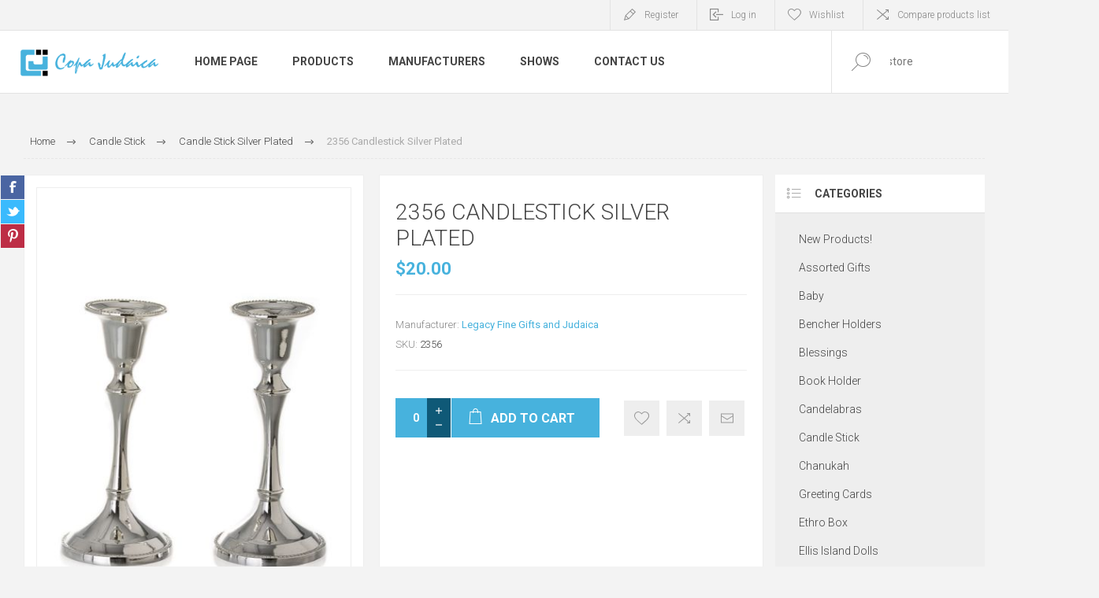

--- FILE ---
content_type: text/html; charset=utf-8
request_url: https://www.copajudaica.com/candlestick-pewter-2
body_size: 19888
content:
<!DOCTYPE html>
<html lang="en"  class="html-product-details-page">
<head>
    <title>Copa Judaica. 2356 Candlestick Silver Plated</title>
    <meta http-equiv="Content-type" content="text/html;charset=UTF-8" />
    <meta name="description" content="" />
    <meta name="keywords" content="" />
    <meta name="generator" content="nopCommerce" />
    <meta name="viewport" content="width=device-width, initial-scale=1.0, user-scalable=0, minimum-scale=1.0, maximum-scale=1.0" />
    <link rel="preload" as="font" href="/Themes/Pacific/Content/fonts/pacific.woff" crossorigin>
    <link href="https://fonts.googleapis.com/css2?family=Roboto:wght@300;400;700&display=swap" rel="stylesheet">
    <meta property="og:type" content="product" />
<meta property="og:title" content="2356 Candlestick Silver Plated" />
<meta property="og:description" content="" />
<meta property="og:image" content="https://www.copajudaica.com/images/thumbs/0003487_2356-candlestick-silver-plated_625.jpeg" />
<meta property="og:image:url" content="https://www.copajudaica.com/images/thumbs/0003487_2356-candlestick-silver-plated_625.jpeg" />
<meta property="og:url" content="https://www.copajudaica.com/candlestick-pewter-2" />
<meta property="og:site_name" content="Copa Judaica" />
<meta property="twitter:card" content="summary" />
<meta property="twitter:site" content="Copa Judaica" />
<meta property="twitter:title" content="2356 Candlestick Silver Plated" />
<meta property="twitter:description" content="" />
<meta property="twitter:image" content="https://www.copajudaica.com/images/thumbs/0003487_2356-candlestick-silver-plated_625.jpeg" />
<meta property="twitter:url" content="https://www.copajudaica.com/candlestick-pewter-2" />

    


    

<style>

    .product-details-page .full-description {
        display: none;
    }
    .product-details-page .ui-tabs .full-description {
        display: block;
    }
    .product-details-page .tabhead-full-description {
        display: none;
    }
    

    .product-details-page .product-specs-box {
        display: none;
    }
    .product-details-page .ui-tabs .product-specs-box {
        display: block;
    }
    .product-details-page .ui-tabs .product-specs-box .title {
        display: none;
    }
    

    .product-details-page .product-no-reviews,
    .product-details-page .product-review-links {
        display: none;
    }
    </style><script src="https://cdn.cardknox.com/ifields/2.6.2006.0102/ifields.min.js"></script>
    



    <link href="/Themes/Pacific/Content/css/styles.css" rel="stylesheet" type="text/css" />
<link href="/Themes/Pacific/Content/css/footable.css" rel="stylesheet" type="text/css" />
<link href="/Themes/Pacific/Content/css/mobile.css" rel="stylesheet" type="text/css" />
<link href="/Themes/Pacific/Content/css/480.css" rel="stylesheet" type="text/css" />
<link href="/Themes/Pacific/Content/css/768.css" rel="stylesheet" type="text/css" />
<link href="/Themes/Pacific/Content/css/1260.css" rel="stylesheet" type="text/css" />
<link href="/Themes/Pacific/Content/css/1500.css" rel="stylesheet" type="text/css" />
<link href="/Themes/Pacific/Content/css/1800.css" rel="stylesheet" type="text/css" />
<link href="/Plugins/SevenSpikes.Core/Styles/slick-slider-1.6.0.css" rel="stylesheet" type="text/css" />
<link href="/Plugins/SevenSpikes.Core/Styles/perfect-scrollbar.min.css" rel="stylesheet" type="text/css" />
<link href="/Plugins/SevenSpikes.Nop.Plugins.CloudZoom/Themes/Pacific/Content/cloud-zoom/CloudZoom.css" rel="stylesheet" type="text/css" />
<link href="/lib_npm/magnific-popup/magnific-popup.css" rel="stylesheet" type="text/css" />
<link href="/Plugins/SevenSpikes.Nop.Plugins.NopQuickTabs/Themes/Pacific/Content/QuickTabs.css" rel="stylesheet" type="text/css" />
<link href="/Plugins/SevenSpikes.Nop.Plugins.MegaMenu/Themes/Pacific/Content/MegaMenu.css" rel="stylesheet" type="text/css" />
<link href="/Plugins/SevenSpikes.Nop.Plugins.AjaxCart/Themes/Pacific/Content/ajaxCart.css" rel="stylesheet" type="text/css" />
<link href="/Plugins/SevenSpikes.Nop.Plugins.ProductRibbons/Styles/Ribbons.common.css" rel="stylesheet" type="text/css" />
<link href="/Plugins/SevenSpikes.Nop.Plugins.ProductRibbons/Themes/Pacific/Content/Ribbons.css" rel="stylesheet" type="text/css" />
<link href="/Plugins/SevenSpikes.Nop.Plugins.QuickView/Themes/Pacific/Content/QuickView.css" rel="stylesheet" type="text/css" />
<link href="/lib_npm/fine-uploader/fine-uploader/fine-uploader.min.css" rel="stylesheet" type="text/css" />
<link href="/Themes/Pacific/Content/css/theme.custom-2.css?v=141" rel="stylesheet" type="text/css" />

    
    
    
    
    <link rel="shortcut icon" href="/icons/icons_2/favicon.ico">
    
    <!--Powered by nopCommerce - https://www.nopCommerce.com-->
</head>
<body class="product-details-page-body">
    


<div class="ajax-loading-block-window" style="display: none">
</div>
<div id="dialog-notifications-success" title="Notification" style="display:none;">
</div>
<div id="dialog-notifications-error" title="Error" style="display:none;">
</div>
<div id="dialog-notifications-warning" title="Warning" style="display:none;">
</div>
<div id="bar-notification" class="bar-notification-container" data-close="Close">
</div>



<!--[if lte IE 8]>
    <div style="clear:both;height:59px;text-align:center;position:relative;">
        <a href="http://www.microsoft.com/windows/internet-explorer/default.aspx" target="_blank">
            <img src="/Themes/Pacific/Content/img/ie_warning.jpg" height="42" width="820" alt="You are using an outdated browser. For a faster, safer browsing experience, upgrade for free today." />
        </a>
    </div>
<![endif]-->


<div class="master-wrapper-page">
    <div class="header">
    
    <div class="responsive-strip">
        <div class="responsive-logo-wrapper">
            



<a href="/" class="logo">


<img alt="Copa Judaica" src="https://www.copajudaica.com/images/thumbs/0002180_Group 4.png" /></a>
        </div>
    </div>
    <div class="header-upper">
        <div class="header-selectors-wrapper">
            
            
            
            
        </div>
        <div class="header-links-wrapper">
            <div class="header-links">
                



        <div class="hedar-links-item">
            <a href="/register?returnUrl=%2Fcandlestick-pewter-2" class="ico-register">Register</a>
        </div>
    <div class="hedar-links-item">
        <a href="/login?returnUrl=%2Fcandlestick-pewter-2" class="ico-login">Log in</a>
    </div>
    <div class="hedar-links-item">
        <a href="/wishlist" class="ico-wishlist">
            <span class="wishlist-label">Wishlist</span>

        </a>
    </div>
    <div class="hedar-links-item">
        <a href="/compareproducts" class="ico-compare">Compare products list</a>
    </div>



            </div>
        </div>
        
    </div>
    <div class="header-lower">
        <div class="header-logo">
            



<a href="/" class="logo">


<img alt="Copa Judaica" src="https://www.copajudaica.com/images/thumbs/0002180_Group 4.png" /></a>
        </div>
        <div class="header-menu">
            <div class="menu-button">
                <div class="menu-open" title="Menu">
                    <span class="menu-icon-line"></span>
                    <span class="menu-icon-line"></span>
                    <span class="menu-icon-line"></span>
                </div>
                <div class="menu-close" title="Close"></div>
            </div>
            <div class="menu-header">
                



        <div class="hedar-links-item">
            <a href="/register?returnUrl=%2Fcandlestick-pewter-2" class="ico-register">Register</a>
        </div>
    <div class="hedar-links-item">
        <a href="/login?returnUrl=%2Fcandlestick-pewter-2" class="ico-login">Log in</a>
    </div>
    <div class="hedar-links-item">
        <a href="/wishlist" class="ico-wishlist">
            <span class="wishlist-label">Wishlist</span>

        </a>
    </div>
    <div class="hedar-links-item">
        <a href="/compareproducts" class="ico-compare">Compare products list</a>
    </div>



                
                
                
            </div>
            <div class="menu-body">



    <ul class="mega-menu"
        data-isRtlEnabled="false"
        data-enableClickForDropDown="false">


<li class=" ">

    <a href="/" class="" title="Home Page" ><span> Home Page</span></a>

</li>




<li class="has-sublist with-dropdown-in-grid">
        <span class="with-subcategories single-item-categories labelfornextplusbutton">Products</span>

        <div class="dropdown categories fullWidth boxes-4">
            <div class="row-wrapper">
                <div class="row"><div class="box">
                <div class="title">
                        <a href="/new-products" title="New Products!"><span>New Products!</span></a>
                    </div>
                <div class="wrapper">
                    <div class="picture">
                        <a href="/new-products" title="Show products in category New Products!">
                            <img class="lazy" alt="Picture for category New Products!" src="[data-uri]" data-original="https://copajudaica.com/images/thumbs/0005076_new-products_290.jpeg" />
                        </a>
                    </div>
                </div>
                </div><div class="box">
                <div class="title">
                        <a href="/gifts-novelties" title="Assorted Gifts"><span>Assorted Gifts</span></a>
                    </div>
                <div class="wrapper">
                    <div class="picture">
                        <a href="/gifts-novelties" title="Show products in category Assorted Gifts">
                            <img class="lazy" alt="Picture for category Assorted Gifts" src="[data-uri]" data-original="https://copajudaica.com/images/thumbs/0005352_assorted-gifts_290.jpeg" />
                        </a>
                    </div>
                        <ul class="subcategories">
                                <li class="subcategory-item">
                                    <a href="/games-toys" title="Games &amp; Toys"><span>Games &amp; Toys</span></a>
                                </li>
                                <li class="subcategory-item">
                                    <a href="/plush" title="Plush"><span>Plush</span></a>
                                </li>
                                <li class="subcategory-item">
                                    <a href="/picture-frames" title="Picture Frames"><span>Picture Frames</span></a>
                                </li>
                        </ul>
                </div>
                </div><div class="box">
                <div class="title">
                        <a href="/baby-70" title="Baby"><span>Baby</span></a>
                    </div>
                <div class="wrapper">
                    <div class="picture">
                        <a href="/baby-70" title="Show products in category Baby">
                            <img class="lazy" alt="Picture for category Baby" src="[data-uri]" data-original="https://copajudaica.com/images/thumbs/0000194_baby_290.jpeg" />
                        </a>
                    </div>
                        <ul class="subcategories">
                                <li class="subcategory-item">
                                    <a href="/baby-cups" title="Baby Cups"><span>Baby Cups</span></a>
                                </li>
                                <li class="subcategory-item">
                                    <a href="/baby-photo-frames" title="Baby Photo Frames"><span>Baby Photo Frames</span></a>
                                </li>
                        </ul>
                </div>
                </div><div class="box">
                <div class="title">
                        <a href="/bencher-holders" title="Bencher Holders"><span>Bencher Holders</span></a>
                    </div>
                <div class="wrapper">
                    <div class="picture">
                        <a href="/bencher-holders" title="Show products in category Bencher Holders">
                            <img class="lazy" alt="Picture for category Bencher Holders" src="[data-uri]" data-original="https://copajudaica.com/images/thumbs/0000226_bencher-holders_290.jpeg" />
                        </a>
                    </div>
                </div>
                </div></div><div class="row"><div class="box">
                <div class="title">
                        <a href="/blessings" title="Blessings"><span>Blessings</span></a>
                    </div>
                <div class="wrapper">
                    <div class="picture">
                        <a href="/blessings" title="Show products in category Blessings">
                            <img class="lazy" alt="Picture for category Blessings" src="[data-uri]" data-original="https://copajudaica.com/images/thumbs/0003554_blessings_290.jpeg" />
                        </a>
                    </div>
                        <ul class="subcategories">
                                <li class="subcategory-item">
                                    <a href="/clocks" title="Time Glass -Clocks"><span>Time Glass -Clocks</span></a>
                                </li>
                        </ul>
                </div>
                </div><div class="box">
                <div class="title">
                        <a href="/book-holder" title="Book Holder"><span>Book Holder</span></a>
                    </div>
                <div class="wrapper">
                    <div class="picture">
                        <a href="/book-holder" title="Show products in category Book Holder">
                            <img class="lazy" alt="Picture for category Book Holder" src="[data-uri]" data-original="https://copajudaica.com/images/thumbs/0003537_book-holder_290.jpeg" />
                        </a>
                    </div>
                </div>
                </div><div class="box">
                <div class="title">
                        <a href="/candelabras-2" title="Candelabras"><span>Candelabras</span></a>
                    </div>
                <div class="wrapper">
                    <div class="picture">
                        <a href="/candelabras-2" title="Show products in category Candelabras">
                            <img class="lazy" alt="Picture for category Candelabras" src="[data-uri]" data-original="https://copajudaica.com/images/thumbs/0005436_candelabras_290.jpeg" />
                        </a>
                    </div>
                </div>
                </div><div class="box">
                <div class="title">
                        <a href="/candle-stick-3" title="Candle Stick"><span>Candle Stick</span></a>
                    </div>
                <div class="wrapper">
                    <div class="picture">
                        <a href="/candle-stick-3" title="Show products in category Candle Stick">
                            <img class="lazy" alt="Picture for category Candle Stick" src="[data-uri]" data-original="https://copajudaica.com/images/thumbs/0003737_candle-stick_290.jpeg" />
                        </a>
                    </div>
                        <ul class="subcategories">
                                <li class="subcategory-item">
                                    <a href="/candle-stick-crystal" title="Candle Stick Crystal"><span>Candle Stick Crystal</span></a>
                                </li>
                                <li class="subcategory-item">
                                    <a href="/candle-stick-crystal-and-sterling-silver" title="Candle Stick Crystal and Sterling Silver"><span>Candle Stick Crystal and Sterling Silver</span></a>
                                </li>
                                <li class="subcategory-item">
                                    <a href="/candle-stick-jeweled-2" title="Candle Stick Jeweled"><span>Candle Stick Jeweled</span></a>
                                </li>
                                <li class="subcategory-item">
                                    <a href="/candle-stick-silver-plated" title="Candle Stick Silver Plated"><span>Candle Stick Silver Plated</span></a>
                                </li>
                                <li class="subcategory-item">
                                    <a href="/candle-stick-stainless-steelmetal" title="Candle Stick Stainless Steel/Metal"><span>Candle Stick Stainless Steel/Metal</span></a>
                                </li>
                                <li class="subcategory-item">
                                    <a href="/candle-stick-pewter" title="Candle Stick  Pewter"><span>Candle Stick  Pewter</span></a>
                                </li>
                                <li class="subcategory-item">
                                    <a href="/candle-stick-woodceramiclava" title="Candle Stick Wood/Ceramic"><span>Candle Stick Wood/Ceramic</span></a>
                                </li>
                        </ul>
                </div>
                </div></div><div class="row"><div class="box">
                <div class="title">
                        <a href="/chanukah" title="Chanukah"><span>Chanukah</span></a>
                    </div>
                <div class="wrapper">
                    <div class="picture">
                        <a href="/chanukah" title="Show products in category Chanukah">
                            <img class="lazy" alt="Picture for category Chanukah" src="[data-uri]" data-original="https://copajudaica.com/images/thumbs/0003629_chanukah_290.jpeg" />
                        </a>
                    </div>
                        <ul class="subcategories">
                                <li class="subcategory-item">
                                    <a href="/channukah-piture" title="Pitcher and Blessing"><span>Pitcher and Blessing</span></a>
                                </li>
                                <li class="subcategory-item">
                                    <a href="/dreidels" title="Dreidels"><span>Dreidels</span></a>
                                </li>
                                <li class="subcategory-item">
                                    <a href="/menorahs" title="Menorahs"><span>Menorahs</span></a>
                                </li>
                                <li class="subcategory-item">
                                    <a href="/candles" title="Candles"><span>Candles</span></a>
                                </li>
                        </ul>
                </div>
                </div><div class="box">
                <div class="title">
                        <a href="/greeting-cards" title="Greeting Cards"><span>Greeting Cards</span></a>
                    </div>
                <div class="wrapper">
                    <div class="picture">
                        <a href="/greeting-cards" title="Show products in category Greeting Cards">
                            <img class="lazy" alt="Picture for category Greeting Cards" src="[data-uri]" data-original="https://copajudaica.com/images/thumbs/0000158_greeting-cards_290.jpeg" />
                        </a>
                    </div>
                </div>
                </div><div class="box">
                <div class="title">
                        <a href="/erhro-box" title="Ethro Box"><span>Ethro Box</span></a>
                    </div>
                <div class="wrapper">
                    <div class="picture">
                        <a href="/erhro-box" title="Show products in category Ethro Box">
                            <img class="lazy" alt="Picture for category Ethro Box" src="[data-uri]" data-original="https://copajudaica.com/images/thumbs/0003817_ethro-box_290.jpeg" />
                        </a>
                    </div>
                </div>
                </div><div class="box">
                <div class="title">
                        <a href="/ellis-island-dolls" title="Ellis Island Dolls"><span>Ellis Island Dolls</span></a>
                    </div>
                <div class="wrapper">
                    <div class="picture">
                        <a href="/ellis-island-dolls" title="Show products in category Ellis Island Dolls">
                            <img class="lazy" alt="Picture for category Ellis Island Dolls" src="[data-uri]" data-original="https://copajudaica.com/images/thumbs/0000163_ellis-island-dolls_290.jpeg" />
                        </a>
                    </div>
                </div>
                </div></div><div class="row"><div class="box">
                <div class="title">
                        <a href="/fountains" title="Fountains"><span>Fountains</span></a>
                    </div>
                <div class="wrapper">
                    <div class="picture">
                        <a href="/fountains" title="Show products in category Fountains">
                            <img class="lazy" alt="Picture for category Fountains" src="[data-uri]" data-original="https://copajudaica.com/images/thumbs/0003514_fountains_290.jpeg" />
                        </a>
                    </div>
                </div>
                </div><div class="box">
                <div class="title">
                        <a href="/havdallah-sets" title="Havdallah Sets"><span>Havdallah Sets</span></a>
                    </div>
                <div class="wrapper">
                    <div class="picture">
                        <a href="/havdallah-sets" title="Show products in category Havdallah Sets">
                            <img class="lazy" alt="Picture for category Havdallah Sets" src="[data-uri]" data-original="https://copajudaica.com/images/thumbs/0003545_havdallah-sets_290.jpeg" />
                        </a>
                    </div>
                </div>
                </div><div class="box">
                <div class="title">
                        <a href="/kiddush-cups" title="Kiddush Cups"><span>Kiddush Cups</span></a>
                    </div>
                <div class="wrapper">
                    <div class="picture">
                        <a href="/kiddush-cups" title="Show products in category Kiddush Cups">
                            <img class="lazy" alt="Picture for category Kiddush Cups" src="[data-uri]" data-original="https://copajudaica.com/images/thumbs/0000210_kiddush-cups_290.jpeg" />
                        </a>
                    </div>
                        <ul class="subcategories">
                                <li class="subcategory-item">
                                    <a href="/kiddush-cups-stainless-steel-without-stem" title="Kiddush Cups without stem"><span>Kiddush Cups without stem</span></a>
                                </li>
                                <li class="subcategory-item">
                                    <a href="/kiddush-cup-stainless-with-stem" title="Kiddush Cups Stainless  Steel"><span>Kiddush Cups Stainless  Steel</span></a>
                                </li>
                                <li class="subcategory-item">
                                    <a href="/kiddush-cups-silver-plated-without-stem" title="Kiddush Cups Silver Plated"><span>Kiddush Cups Silver Plated</span></a>
                                </li>
                                <li class="subcategory-item">
                                    <a href="/jeweled-kiddush-cups" title="Kiddush Cups Jeweled"><span>Kiddush Cups Jeweled</span></a>
                                </li>
                                <li class="subcategory-item">
                                    <a href="/kiddush-cups-resin" title="Kiddush Cups Resin and Glass "><span>Kiddush Cups Resin and Glass </span></a>
                                </li>
                                <li class="subcategory-item">
                                    <a href="/kiddush-cups-wood" title="Kiddush Cups Wood"><span>Kiddush Cups Wood</span></a>
                                </li>
                        </ul>
                </div>
                </div><div class="box">
                <div class="title">
                        <a href="/leather-and-silver" title="Leather and Silver"><span>Leather and Silver</span></a>
                    </div>
                <div class="wrapper">
                    <div class="picture">
                        <a href="/leather-and-silver" title="Show products in category Leather and Silver">
                            <img class="lazy" alt="Picture for category Leather and Silver" src="[data-uri]" data-original="https://copajudaica.com/images/thumbs/0003541_leather-and-silver_290.jpeg" />
                        </a>
                    </div>
                        <ul class="subcategories">
                                <li class="subcategory-item">
                                    <a href="/ethrog-box" title="Megilah"><span>Megilah</span></a>
                                </li>
                                <li class="subcategory-item">
                                    <a href="/siddur" title="Siddur"><span>Siddur</span></a>
                                </li>
                                <li class="subcategory-item">
                                    <a href="/tehilim" title="Tehilim"><span>Tehilim</span></a>
                                </li>
                                <li class="subcategory-item">
                                    <a href="/zemiros" title="Zemiros"><span>Zemiros</span></a>
                                </li>
                        </ul>
                </div>
                </div></div><div class="row"><div class="box">
                <div class="title">
                        <a href="/liquor-set-2" title="Liquor Set"><span>Liquor Set</span></a>
                    </div>
                <div class="wrapper">
                    <div class="picture">
                        <a href="/liquor-set-2" title="Show products in category Liquor Set">
                            <img class="lazy" alt="Picture for category Liquor Set" src="[data-uri]" data-original="https://copajudaica.com/images/thumbs/0003849_liquor-set_290.jpeg" />
                        </a>
                    </div>
                </div>
                </div><div class="box">
                <div class="title">
                        <a href="/mah-jongg" title="Mah Jongg"><span>Mah Jongg</span></a>
                    </div>
                <div class="wrapper">
                    <div class="picture">
                        <a href="/mah-jongg" title="Show products in category Mah Jongg">
                            <img class="lazy" alt="Picture for category Mah Jongg" src="[data-uri]" data-original="https://copajudaica.com/images/thumbs/0000160_mah-jongg_290.jpeg" />
                        </a>
                    </div>
                </div>
                </div><div class="box">
                <div class="title">
                        <a href="/mayim-achronim" title="Mayim Achronim"><span>Mayim Achronim</span></a>
                    </div>
                <div class="wrapper">
                    <div class="picture">
                        <a href="/mayim-achronim" title="Show products in category Mayim Achronim">
                            <img class="lazy" alt="Picture for category Mayim Achronim" src="[data-uri]" data-original="https://copajudaica.com/images/thumbs/0003516_mayim-achronim_290.jpeg" />
                        </a>
                    </div>
                </div>
                </div><div class="box">
                <div class="title">
                        <a href="/memorials" title="Memorials"><span>Memorials</span></a>
                    </div>
                <div class="wrapper">
                    <div class="picture">
                        <a href="/memorials" title="Show products in category Memorials">
                            <img class="lazy" alt="Picture for category Memorials" src="[data-uri]" data-original="https://copajudaica.com/images/thumbs/0000159_memorials_290.jpeg" />
                        </a>
                    </div>
                </div>
                </div></div><div class="row"><div class="box">
                <div class="title">
                        <a href="/mezuzahs" title="Mezuzahs"><span>Mezuzahs</span></a>
                    </div>
                <div class="wrapper">
                    <div class="picture">
                        <a href="/mezuzahs" title="Show products in category Mezuzahs">
                            <img class="lazy" alt="Picture for category Mezuzahs" src="[data-uri]" data-original="https://copajudaica.com/images/thumbs/0000168_mezuzahs_290.jpeg" />
                        </a>
                    </div>
                        <ul class="subcategories">
                                <li class="subcategory-item">
                                    <a href="/mezuzah-enamel" title="Mezuzah Enamel"><span>Mezuzah Enamel</span></a>
                                </li>
                                <li class="subcategory-item">
                                    <a href="/mezuzah-glass" title="Mezuzah Glass"><span>Mezuzah Glass</span></a>
                                </li>
                                <li class="subcategory-item">
                                    <a href="/mezuzah-stained-glass" title="Mezuzah Stained Glass"><span>Mezuzah Stained Glass</span></a>
                                </li>
                                <li class="subcategory-item">
                                    <a href="/mezuzah-jeweled" title="Mezuzah Jeweled"><span>Mezuzah Jeweled</span></a>
                                </li>
                                <li class="subcategory-item">
                                    <a href="/mezuzah-stainless-steel" title="Mezuzah Stainless Steel"><span>Mezuzah Stainless Steel</span></a>
                                </li>
                                <li class="subcategory-item">
                                    <a href="/mezuzahs-bali-wood-by-copa-judaica" title="Mezuzahs Wood"><span>Mezuzahs Wood</span></a>
                                </li>
                                <li class="subcategory-item">
                                    <a href="/mezuzahs-bali-chai-by-house-of-raasche" title="Mezuzahs  Bali Chai by House of Raasche"><span>Mezuzahs  Bali Chai by House of Raasche</span></a>
                                </li>
                        </ul>
                </div>
                </div><div class="box">
                <div class="title">
                        <a href="/scrolls" title="Kosher Scrolls"><span>Kosher Scrolls</span></a>
                    </div>
                <div class="wrapper">
                    <div class="picture">
                        <a href="/scrolls" title="Show products in category Kosher Scrolls">
                            <img class="lazy" alt="Picture for category Kosher Scrolls" src="[data-uri]" data-original="https://copajudaica.com/images/thumbs/0005293_kosher-scrolls_290.png" />
                        </a>
                    </div>
                </div>
                </div><div class="box">
                <div class="title">
                        <a href="/napkin-holders" title="Napkin Holders"><span>Napkin Holders</span></a>
                    </div>
                <div class="wrapper">
                    <div class="picture">
                        <a href="/napkin-holders" title="Show products in category Napkin Holders">
                            <img class="lazy" alt="Picture for category Napkin Holders" src="[data-uri]" data-original="https://copajudaica.com/images/thumbs/0003886_napkin-holders_290.jpeg" />
                        </a>
                    </div>
                </div>
                </div><div class="box">
                <div class="title">
                        <a href="/passover" title="Passover"><span>Passover</span></a>
                    </div>
                <div class="wrapper">
                    <div class="picture">
                        <a href="/passover" title="Show products in category Passover">
                            <img class="lazy" alt="Picture for category Passover" src="[data-uri]" data-original="https://copajudaica.com/images/thumbs/0000169_passover_290.jpeg" />
                        </a>
                    </div>
                        <ul class="subcategories">
                                <li class="subcategory-item">
                                    <a href="/seder-plates" title="Seder Plates and Matzah Plates"><span>Seder Plates and Matzah Plates</span></a>
                                </li>
                                <li class="subcategory-item">
                                    <a href="/matzah-holder" title="Matzah Holder"><span>Matzah Holder</span></a>
                                </li>
                                <li class="subcategory-item">
                                    <a href="/elijah-cup" title="Elijah Cup/Miriam Cup"><span>Elijah Cup/Miriam Cup</span></a>
                                </li>
                                <li class="subcategory-item">
                                    <a href="/passover-plagues" title="Plagues"><span>Plagues</span></a>
                                </li>
                                <li class="subcategory-item">
                                    <a href="/afikomen-bags" title="Afikomen Bags"><span>Afikomen Bags</span></a>
                                </li>
                                <li class="subcategory-item">
                                    <a href="/hagadah" title="Hagadah"><span>Hagadah</span></a>
                                </li>
                        </ul>
                </div>
                </div></div><div class="row"><div class="box">
                <div class="title">
                        <a href="/pet-toys" title="Pet Toys"><span>Pet Toys</span></a>
                    </div>
                <div class="wrapper">
                    <div class="picture">
                        <a href="/pet-toys" title="Show products in category Pet Toys">
                            <img class="lazy" alt="Picture for category Pet Toys" src="[data-uri]" data-original="https://copajudaica.com/images/thumbs/0000155_pet-toys_290.jpeg" />
                        </a>
                    </div>
                </div>
                </div><div class="box">
                <div class="title">
                        <a href="/pitcher-and-ice-bucket" title="Pitcher and Ice Bucket"><span>Pitcher and Ice Bucket</span></a>
                    </div>
                <div class="wrapper">
                    <div class="picture">
                        <a href="/pitcher-and-ice-bucket" title="Show products in category Pitcher and Ice Bucket">
                            <img class="lazy" alt="Picture for category Pitcher and Ice Bucket" src="[data-uri]" data-original="https://copajudaica.com/images/thumbs/0005058_pitcher-and-ice-bucket_290.jpeg" />
                        </a>
                    </div>
                </div>
                </div><div class="box">
                <div class="title">
                        <a href="/purim" title="Purim"><span>Purim</span></a>
                    </div>
                <div class="wrapper">
                    <div class="picture">
                        <a href="/purim" title="Show products in category Purim">
                            <img class="lazy" alt="Picture for category Purim" src="[data-uri]" data-original="https://copajudaica.com/images/thumbs/0000171_purim_290.jpeg" />
                        </a>
                    </div>
                        <ul class="subcategories">
                                <li class="subcategory-item">
                                    <a href="/megilah" title="Megilah"><span>Megilah</span></a>
                                </li>
                        </ul>
                </div>
                </div><div class="box">
                <div class="title">
                        <a href="/rosh-hashanah" title="Rosh Hashanah"><span>Rosh Hashanah</span></a>
                    </div>
                <div class="wrapper">
                    <div class="picture">
                        <a href="/rosh-hashanah" title="Show products in category Rosh Hashanah">
                            <img class="lazy" alt="Picture for category Rosh Hashanah" src="[data-uri]" data-original="https://copajudaica.com/images/thumbs/0000172_rosh-hashanah_290.jpeg" />
                        </a>
                    </div>
                        <ul class="subcategories">
                                <li class="subcategory-item">
                                    <a href="/decorative-apple" title="Decorative Apple"><span>Decorative Apple</span></a>
                                </li>
                                <li class="subcategory-item">
                                    <a href="/honey-dish-2" title="Honey Dish"><span>Honey Dish</span></a>
                                </li>
                                <li class="subcategory-item">
                                    <a href="/plates" title="Plates"><span>Plates</span></a>
                                </li>
                        </ul>
                </div>
                </div></div><div class="row"><div class="box">
                <div class="title">
                        <a href="/salt-and-pepper-130" title="Salt and Pepper"><span>Salt and Pepper</span></a>
                    </div>
                <div class="wrapper">
                    <div class="picture">
                        <a href="/salt-and-pepper-130" title="Show products in category Salt and Pepper">
                            <img class="lazy" alt="Picture for category Salt and Pepper" src="[data-uri]" data-original="https://copajudaica.com/images/thumbs/0005298_salt-and-pepper_290.jpeg" />
                        </a>
                    </div>
                </div>
                </div><div class="box">
                <div class="title">
                        <a href="/sectionals-2" title="Sectionals"><span>Sectionals</span></a>
                    </div>
                <div class="wrapper">
                    <div class="picture">
                        <a href="/sectionals-2" title="Show products in category Sectionals">
                            <img class="lazy" alt="Picture for category Sectionals" src="[data-uri]" data-original="https://copajudaica.com/images/thumbs/0005171_sectionals_290.jpeg" />
                        </a>
                    </div>
                </div>
                </div><div class="box">
                <div class="title">
                        <a href="/shabbat-2" title="Shabbat"><span>Shabbat</span></a>
                    </div>
                <div class="wrapper">
                    <div class="picture">
                        <a href="/shabbat-2" title="Show products in category Shabbat">
                            <img class="lazy" alt="Picture for category Shabbat" src="[data-uri]" data-original="https://copajudaica.com/images/thumbs/0003677_shabbat_290.jpeg" />
                        </a>
                    </div>
                        <ul class="subcategories">
                                <li class="subcategory-item">
                                    <a href="/candle-stick" title="Candle Stick"><span>Candle Stick</span></a>
                                </li>
                                <li class="subcategory-item">
                                    <a href="/challah-boards" title="Challah Boards"><span>Challah Boards</span></a>
                                </li>
                                <li class="subcategory-item">
                                    <a href="/challah-covers-2" title="Challah Covers"><span>Challah Covers</span></a>
                                </li>
                                <li class="subcategory-item">
                                    <a href="/challah-knifes" title="Challah Knifes"><span>Challah Knifes</span></a>
                                </li>
                                <li class="subcategory-item">
                                    <a href="/match-box" title="Match Box Holder"><span>Match Box Holder</span></a>
                                </li>
                                <li class="subcategory-item">
                                    <a href="/spice-box" title="Spice Box"><span>Spice Box</span></a>
                                </li>
                        </ul>
                </div>
                </div><div class="box">
                <div class="title">
                        <a href="/specials-2" title="Specials"><span>Specials</span></a>
                    </div>
                <div class="wrapper">
                    <div class="picture">
                        <a href="/specials-2" title="Show products in category Specials">
                            <img class="lazy" alt="Picture for category Specials" src="[data-uri]" data-original="https://copajudaica.com/images/thumbs/0003674_specials_290.jpeg" />
                        </a>
                    </div>
                </div>
                </div></div><div class="row"><div class="box">
                <div class="title">
                        <a href="/table" title="Table"><span>Table</span></a>
                    </div>
                <div class="wrapper">
                    <div class="picture">
                        <a href="/table" title="Show products in category Table">
                            <img class="lazy" alt="Picture for category Table" src="[data-uri]" data-original="https://copajudaica.com/images/thumbs/0005447_table_290.jpeg" />
                        </a>
                    </div>
                </div>
                </div><div class="box">
                <div class="title">
                        <a href="/tallit" title="Tallit"><span>Tallit</span></a>
                    </div>
                <div class="wrapper">
                    <div class="picture">
                        <a href="/tallit" title="Show products in category Tallit">
                            <img class="lazy" alt="Picture for category Tallit" src="[data-uri]" data-original="https://copajudaica.com/images/thumbs/0005066_tallit_290.jpeg" />
                        </a>
                    </div>
                </div>
                </div><div class="box">
                <div class="title">
                        <a href="/tallis-clips" title="Tallit Clips"><span>Tallit Clips</span></a>
                    </div>
                <div class="wrapper">
                    <div class="picture">
                        <a href="/tallis-clips" title="Show products in category Tallit Clips">
                            <img class="lazy" alt="Picture for category Tallit Clips" src="[data-uri]" data-original="https://copajudaica.com/images/thumbs/0003838_tallit-clips_290.jpeg" />
                        </a>
                    </div>
                </div>
                </div><div class="box">
                <div class="title">
                        <a href="/trays" title="Trays"><span>Trays</span></a>
                    </div>
                <div class="wrapper">
                    <div class="picture">
                        <a href="/trays" title="Show products in category Trays">
                            <img class="lazy" alt="Picture for category Trays" src="[data-uri]" data-original="https://copajudaica.com/images/thumbs/0003631_trays_290.jpeg" />
                        </a>
                    </div>
                        <ul class="subcategories">
                                <li class="subcategory-item">
                                    <a href="/fruit-plates" title="Fruit Plates"><span>Fruit Plates</span></a>
                                </li>
                                <li class="subcategory-item">
                                    <a href="/pitchers" title="Pitchers"><span>Pitchers</span></a>
                                </li>
                        </ul>
                </div>
                </div></div><div class="row"><div class="box">
                <div class="title">
                        <a href="/tzedakah-boxes" title="Tzedakah Boxes"><span>Tzedakah Boxes</span></a>
                    </div>
                <div class="wrapper">
                    <div class="picture">
                        <a href="/tzedakah-boxes" title="Show products in category Tzedakah Boxes">
                            <img class="lazy" alt="Picture for category Tzedakah Boxes" src="[data-uri]" data-original="https://copajudaica.com/images/thumbs/0000175_tzedakah-boxes_290.jpeg" />
                        </a>
                    </div>
                </div>
                </div><div class="box">
                <div class="title">
                        <a href="/wash-cups" title="Wash Cups"><span>Wash Cups</span></a>
                    </div>
                <div class="wrapper">
                    <div class="picture">
                        <a href="/wash-cups" title="Show products in category Wash Cups">
                            <img class="lazy" alt="Picture for category Wash Cups" src="[data-uri]" data-original="https://copajudaica.com/images/thumbs/0000214_wash-cups_290.jpeg" />
                        </a>
                    </div>
                        <ul class="subcategories">
                                <li class="subcategory-item">
                                    <a href="/wash-cups-without-bowl" title="Wash Cups Ceramic"><span>Wash Cups Ceramic</span></a>
                                </li>
                                <li class="subcategory-item">
                                    <a href="/wash-cups-lucite" title="Wash Cups Lucite"><span>Wash Cups Lucite</span></a>
                                </li>
                                <li class="subcategory-item">
                                    <a href="/wash-cups-metal" title="Wash Cups Metal"><span>Wash Cups Metal</span></a>
                                </li>
                                <li class="subcategory-item">
                                    <a href="/wash-cups-with-bowl" title="Wash Cups Stainless Steel"><span>Wash Cups Stainless Steel</span></a>
                                </li>
                        </ul>
                </div>
                </div><div class="box">
                <div class="title">
                        <a href="/yads" title="Yads"><span>Yads</span></a>
                    </div>
                <div class="wrapper">
                    <div class="picture">
                        <a href="/yads" title="Show products in category Yads">
                            <img class="lazy" alt="Picture for category Yads" src="[data-uri]" data-original="https://copajudaica.com/images/thumbs/0000173_yads_290.jpeg" />
                        </a>
                    </div>
                        <ul class="subcategories">
                                <li class="subcategory-item">
                                    <a href="/yads-by-house-of-raasche" title="Yads by House of Raasche"><span>Yads by House of Raasche</span></a>
                                </li>
                        </ul>
                </div>
                </div><div class="box">
                <div class="title">
                        <a href="/jewelry" title="Jewelry"><span>Jewelry</span></a>
                    </div>
                <div class="wrapper">
                    <div class="picture">
                        <a href="/jewelry" title="Show products in category Jewelry">
                            <img class="lazy" alt="Picture for category Jewelry" src="[data-uri]" data-original="https://copajudaica.com/images/thumbs/0003630_jewelry_290.jpeg" />
                        </a>
                    </div>
                        <ul class="subcategories">
                                <li class="subcategory-item">
                                    <a href="/bali-chai-collection" title="Bali Chai Collection"><span>Bali Chai Collection</span></a>
                                </li>
                                <li class="subcategory-item">
                                    <a href="/famous-artists-tree-of-life" title="Famous Artists~ Tree of Life"><span>Famous Artists~ Tree of Life</span></a>
                                </li>
                                <li class="subcategory-item">
                                    <a href="/fine-jewelry-2" title="Fine Jewelry"><span>Fine Jewelry</span></a>
                                </li>
                        </ul>
                </div>
                </div></div>
            </div>

        </div>
</li>

<li class=" ">

    <a href="/manufacturer/all" class="" title="Manufacturers" ><span> Manufacturers</span></a>

</li>



<li class=" ">

    <a href="/shows-la" class="" title="Shows" ><span> Shows</span></a>

</li>



<li class=" ">

    <a href="/contactus" class="" title="Contact Us" ><span> Contact Us</span></a>

</li>


        
    </ul>
    <div class="menu-title"><span>Menu</span></div>
    <ul class="mega-menu-responsive">


<li class=" ">

    <a href="/" class="" title="Home Page" ><span> Home Page</span></a>

</li>



<li class="has-sublist">

        <span class="with-subcategories single-item-categories labelfornextplusbutton">Products</span>

        <div class="plus-button"></div>
        <div class="sublist-wrap">
            <ul class="sublist">
                <li class="back-button">
                    <span>Back</span>
                </li>
                
        <li>
            <a class="lastLevelCategory" href="/new-products" title="New Products!"><span>New Products!</span></a>
        </li>
        <li class="has-sublist">
            <a href="/gifts-novelties" title="Assorted Gifts" class="with-subcategories"><span>Assorted Gifts</span></a>
            <div class="plus-button"></div>
            <div class="sublist-wrap">
                <ul class="sublist">
                    <li class="back-button">
                        <span>Back</span>
                    </li>
                    
        <li>
            <a class="lastLevelCategory" href="/games-toys" title="Games &amp; Toys"><span>Games &amp; Toys</span></a>
        </li>
        <li>
            <a class="lastLevelCategory" href="/plush" title="Plush"><span>Plush</span></a>
        </li>
        <li>
            <a class="lastLevelCategory" href="/picture-frames" title="Picture Frames"><span>Picture Frames</span></a>
        </li>


                </ul>
            </div>
        </li>
        <li class="has-sublist">
            <a href="/baby-70" title="Baby" class="with-subcategories"><span>Baby</span></a>
            <div class="plus-button"></div>
            <div class="sublist-wrap">
                <ul class="sublist">
                    <li class="back-button">
                        <span>Back</span>
                    </li>
                    
        <li>
            <a class="lastLevelCategory" href="/baby-cups" title="Baby Cups"><span>Baby Cups</span></a>
        </li>
        <li>
            <a class="lastLevelCategory" href="/baby-photo-frames" title="Baby Photo Frames"><span>Baby Photo Frames</span></a>
        </li>


                </ul>
            </div>
        </li>
        <li>
            <a class="lastLevelCategory" href="/bencher-holders" title="Bencher Holders"><span>Bencher Holders</span></a>
        </li>
        <li class="has-sublist">
            <a href="/blessings" title="Blessings" class="with-subcategories"><span>Blessings</span></a>
            <div class="plus-button"></div>
            <div class="sublist-wrap">
                <ul class="sublist">
                    <li class="back-button">
                        <span>Back</span>
                    </li>
                    
        <li>
            <a class="lastLevelCategory" href="/clocks" title="Time Glass -Clocks"><span>Time Glass -Clocks</span></a>
        </li>


                </ul>
            </div>
        </li>
        <li>
            <a class="lastLevelCategory" href="/book-holder" title="Book Holder"><span>Book Holder</span></a>
        </li>
        <li>
            <a class="lastLevelCategory" href="/candelabras-2" title="Candelabras"><span>Candelabras</span></a>
        </li>
        <li class="has-sublist">
            <a href="/candle-stick-3" title="Candle Stick" class="with-subcategories"><span>Candle Stick</span></a>
            <div class="plus-button"></div>
            <div class="sublist-wrap">
                <ul class="sublist">
                    <li class="back-button">
                        <span>Back</span>
                    </li>
                    
        <li>
            <a class="lastLevelCategory" href="/candle-stick-crystal" title="Candle Stick Crystal"><span>Candle Stick Crystal</span></a>
        </li>
        <li>
            <a class="lastLevelCategory" href="/candle-stick-crystal-and-sterling-silver" title="Candle Stick Crystal and Sterling Silver"><span>Candle Stick Crystal and Sterling Silver</span></a>
        </li>
        <li>
            <a class="lastLevelCategory" href="/candle-stick-jeweled-2" title="Candle Stick Jeweled"><span>Candle Stick Jeweled</span></a>
        </li>
        <li>
            <a class="lastLevelCategory" href="/candle-stick-silver-plated" title="Candle Stick Silver Plated"><span>Candle Stick Silver Plated</span></a>
        </li>
        <li>
            <a class="lastLevelCategory" href="/candle-stick-stainless-steelmetal" title="Candle Stick Stainless Steel/Metal"><span>Candle Stick Stainless Steel/Metal</span></a>
        </li>
        <li>
            <a class="lastLevelCategory" href="/candle-stick-pewter" title="Candle Stick  Pewter"><span>Candle Stick  Pewter</span></a>
        </li>
        <li>
            <a class="lastLevelCategory" href="/candle-stick-woodceramiclava" title="Candle Stick Wood/Ceramic"><span>Candle Stick Wood/Ceramic</span></a>
        </li>


                </ul>
            </div>
        </li>
        <li class="has-sublist">
            <a href="/chanukah" title="Chanukah" class="with-subcategories"><span>Chanukah</span></a>
            <div class="plus-button"></div>
            <div class="sublist-wrap">
                <ul class="sublist">
                    <li class="back-button">
                        <span>Back</span>
                    </li>
                    
        <li>
            <a class="lastLevelCategory" href="/channukah-piture" title="Pitcher and Blessing"><span>Pitcher and Blessing</span></a>
        </li>
        <li>
            <a class="lastLevelCategory" href="/dreidels" title="Dreidels"><span>Dreidels</span></a>
        </li>
        <li class="has-sublist">
            <a href="/menorahs" title="Menorahs" class="with-subcategories"><span>Menorahs</span></a>
            <div class="plus-button"></div>
            <div class="sublist-wrap">
                <ul class="sublist">
                    <li class="back-button">
                        <span>Back</span>
                    </li>
                    
        <li>
            <a class="lastLevelCategory" href="/menorah-crystal-for-candles" title="Menorah Crystal for Candles"><span>Menorah Crystal for Candles</span></a>
        </li>
        <li>
            <a class="lastLevelCategory" href="/menorah-crystal-for-oil" title="Menorah Crystal for Oil"><span>Menorah Crystal for Oil</span></a>
        </li>
        <li>
            <a class="lastLevelCategory" href="/jeweled-menorah" title="Menorah Jeweled"><span>Menorah Jeweled</span></a>
        </li>
        <li>
            <a class="lastLevelCategory" href="/menorah-ceramic" title="Menorah Ceramic"><span>Menorah Ceramic</span></a>
        </li>
        <li>
            <a class="lastLevelCategory" href="/menorah-metal-and-stainless-steel" title="Menorah Metal and Stainless Steel"><span>Menorah Metal and Stainless Steel</span></a>
        </li>
        <li>
            <a class="lastLevelCategory" href="/menorah-resin" title="Menorah Resin"><span>Menorah Resin</span></a>
        </li>
        <li>
            <a class="lastLevelCategory" href="/menorah-silver-plated" title="Menorah Silver Plated"><span>Menorah Silver Plated</span></a>
        </li>


                </ul>
            </div>
        </li>
        <li>
            <a class="lastLevelCategory" href="/candles" title="Candles"><span>Candles</span></a>
        </li>


                </ul>
            </div>
        </li>
        <li>
            <a class="lastLevelCategory" href="/greeting-cards" title="Greeting Cards"><span>Greeting Cards</span></a>
        </li>
        <li>
            <a class="lastLevelCategory" href="/erhro-box" title="Ethro Box"><span>Ethro Box</span></a>
        </li>
        <li>
            <a class="lastLevelCategory" href="/ellis-island-dolls" title="Ellis Island Dolls"><span>Ellis Island Dolls</span></a>
        </li>
        <li>
            <a class="lastLevelCategory" href="/fountains" title="Fountains"><span>Fountains</span></a>
        </li>
        <li>
            <a class="lastLevelCategory" href="/havdallah-sets" title="Havdallah Sets"><span>Havdallah Sets</span></a>
        </li>
        <li class="has-sublist">
            <a href="/kiddush-cups" title="Kiddush Cups" class="with-subcategories"><span>Kiddush Cups</span></a>
            <div class="plus-button"></div>
            <div class="sublist-wrap">
                <ul class="sublist">
                    <li class="back-button">
                        <span>Back</span>
                    </li>
                    
        <li>
            <a class="lastLevelCategory" href="/kiddush-cups-stainless-steel-without-stem" title="Kiddush Cups without stem"><span>Kiddush Cups without stem</span></a>
        </li>
        <li>
            <a class="lastLevelCategory" href="/kiddush-cup-stainless-with-stem" title="Kiddush Cups Stainless  Steel"><span>Kiddush Cups Stainless  Steel</span></a>
        </li>
        <li>
            <a class="lastLevelCategory" href="/kiddush-cups-silver-plated-without-stem" title="Kiddush Cups Silver Plated"><span>Kiddush Cups Silver Plated</span></a>
        </li>
        <li>
            <a class="lastLevelCategory" href="/jeweled-kiddush-cups" title="Kiddush Cups Jeweled"><span>Kiddush Cups Jeweled</span></a>
        </li>
        <li>
            <a class="lastLevelCategory" href="/kiddush-cups-resin" title="Kiddush Cups Resin and Glass "><span>Kiddush Cups Resin and Glass </span></a>
        </li>
        <li>
            <a class="lastLevelCategory" href="/kiddush-cups-wood" title="Kiddush Cups Wood"><span>Kiddush Cups Wood</span></a>
        </li>


                </ul>
            </div>
        </li>
        <li class="has-sublist">
            <a href="/leather-and-silver" title="Leather and Silver" class="with-subcategories"><span>Leather and Silver</span></a>
            <div class="plus-button"></div>
            <div class="sublist-wrap">
                <ul class="sublist">
                    <li class="back-button">
                        <span>Back</span>
                    </li>
                    
        <li>
            <a class="lastLevelCategory" href="/ethrog-box" title="Megilah"><span>Megilah</span></a>
        </li>
        <li>
            <a class="lastLevelCategory" href="/siddur" title="Siddur"><span>Siddur</span></a>
        </li>
        <li>
            <a class="lastLevelCategory" href="/tehilim" title="Tehilim"><span>Tehilim</span></a>
        </li>
        <li>
            <a class="lastLevelCategory" href="/zemiros" title="Zemiros"><span>Zemiros</span></a>
        </li>


                </ul>
            </div>
        </li>
        <li>
            <a class="lastLevelCategory" href="/liquor-set-2" title="Liquor Set"><span>Liquor Set</span></a>
        </li>
        <li>
            <a class="lastLevelCategory" href="/mah-jongg" title="Mah Jongg"><span>Mah Jongg</span></a>
        </li>
        <li>
            <a class="lastLevelCategory" href="/mayim-achronim" title="Mayim Achronim"><span>Mayim Achronim</span></a>
        </li>
        <li>
            <a class="lastLevelCategory" href="/memorials" title="Memorials"><span>Memorials</span></a>
        </li>
        <li class="has-sublist">
            <a href="/mezuzahs" title="Mezuzahs" class="with-subcategories"><span>Mezuzahs</span></a>
            <div class="plus-button"></div>
            <div class="sublist-wrap">
                <ul class="sublist">
                    <li class="back-button">
                        <span>Back</span>
                    </li>
                    
        <li>
            <a class="lastLevelCategory" href="/mezuzah-enamel" title="Mezuzah Enamel"><span>Mezuzah Enamel</span></a>
        </li>
        <li>
            <a class="lastLevelCategory" href="/mezuzah-glass" title="Mezuzah Glass"><span>Mezuzah Glass</span></a>
        </li>
        <li>
            <a class="lastLevelCategory" href="/mezuzah-stained-glass" title="Mezuzah Stained Glass"><span>Mezuzah Stained Glass</span></a>
        </li>
        <li>
            <a class="lastLevelCategory" href="/mezuzah-jeweled" title="Mezuzah Jeweled"><span>Mezuzah Jeweled</span></a>
        </li>
        <li>
            <a class="lastLevelCategory" href="/mezuzah-stainless-steel" title="Mezuzah Stainless Steel"><span>Mezuzah Stainless Steel</span></a>
        </li>
        <li>
            <a class="lastLevelCategory" href="/mezuzahs-bali-wood-by-copa-judaica" title="Mezuzahs Wood"><span>Mezuzahs Wood</span></a>
        </li>
        <li>
            <a class="lastLevelCategory" href="/mezuzahs-bali-chai-by-house-of-raasche" title="Mezuzahs  Bali Chai by House of Raasche"><span>Mezuzahs  Bali Chai by House of Raasche</span></a>
        </li>


                </ul>
            </div>
        </li>
        <li>
            <a class="lastLevelCategory" href="/scrolls" title="Kosher Scrolls"><span>Kosher Scrolls</span></a>
        </li>
        <li>
            <a class="lastLevelCategory" href="/napkin-holders" title="Napkin Holders"><span>Napkin Holders</span></a>
        </li>
        <li class="has-sublist">
            <a href="/passover" title="Passover" class="with-subcategories"><span>Passover</span></a>
            <div class="plus-button"></div>
            <div class="sublist-wrap">
                <ul class="sublist">
                    <li class="back-button">
                        <span>Back</span>
                    </li>
                    
        <li>
            <a class="lastLevelCategory" href="/seder-plates" title="Seder Plates and Matzah Plates"><span>Seder Plates and Matzah Plates</span></a>
        </li>
        <li>
            <a class="lastLevelCategory" href="/matzah-holder" title="Matzah Holder"><span>Matzah Holder</span></a>
        </li>
        <li>
            <a class="lastLevelCategory" href="/elijah-cup" title="Elijah Cup/Miriam Cup"><span>Elijah Cup/Miriam Cup</span></a>
        </li>
        <li>
            <a class="lastLevelCategory" href="/passover-plagues" title="Plagues"><span>Plagues</span></a>
        </li>
        <li>
            <a class="lastLevelCategory" href="/afikomen-bags" title="Afikomen Bags"><span>Afikomen Bags</span></a>
        </li>
        <li>
            <a class="lastLevelCategory" href="/hagadah" title="Hagadah"><span>Hagadah</span></a>
        </li>


                </ul>
            </div>
        </li>
        <li>
            <a class="lastLevelCategory" href="/pet-toys" title="Pet Toys"><span>Pet Toys</span></a>
        </li>
        <li>
            <a class="lastLevelCategory" href="/pitcher-and-ice-bucket" title="Pitcher and Ice Bucket"><span>Pitcher and Ice Bucket</span></a>
        </li>
        <li class="has-sublist">
            <a href="/purim" title="Purim" class="with-subcategories"><span>Purim</span></a>
            <div class="plus-button"></div>
            <div class="sublist-wrap">
                <ul class="sublist">
                    <li class="back-button">
                        <span>Back</span>
                    </li>
                    
        <li>
            <a class="lastLevelCategory" href="/megilah" title="Megilah"><span>Megilah</span></a>
        </li>


                </ul>
            </div>
        </li>
        <li class="has-sublist">
            <a href="/rosh-hashanah" title="Rosh Hashanah" class="with-subcategories"><span>Rosh Hashanah</span></a>
            <div class="plus-button"></div>
            <div class="sublist-wrap">
                <ul class="sublist">
                    <li class="back-button">
                        <span>Back</span>
                    </li>
                    
        <li>
            <a class="lastLevelCategory" href="/decorative-apple" title="Decorative Apple"><span>Decorative Apple</span></a>
        </li>
        <li>
            <a class="lastLevelCategory" href="/honey-dish-2" title="Honey Dish"><span>Honey Dish</span></a>
        </li>
        <li>
            <a class="lastLevelCategory" href="/plates" title="Plates"><span>Plates</span></a>
        </li>


                </ul>
            </div>
        </li>
        <li>
            <a class="lastLevelCategory" href="/salt-and-pepper-130" title="Salt and Pepper"><span>Salt and Pepper</span></a>
        </li>
        <li>
            <a class="lastLevelCategory" href="/sectionals-2" title="Sectionals"><span>Sectionals</span></a>
        </li>
        <li class="has-sublist">
            <a href="/shabbat-2" title="Shabbat" class="with-subcategories"><span>Shabbat</span></a>
            <div class="plus-button"></div>
            <div class="sublist-wrap">
                <ul class="sublist">
                    <li class="back-button">
                        <span>Back</span>
                    </li>
                    
        <li class="has-sublist">
            <a href="/candle-stick" title="Candle Stick" class="with-subcategories"><span>Candle Stick</span></a>
            <div class="plus-button"></div>
            <div class="sublist-wrap">
                <ul class="sublist">
                    <li class="back-button">
                        <span>Back</span>
                    </li>
                    
        <li>
            <a class="lastLevelCategory" href="/wood-ceramic-lava-candle-sticks" title="Wood-Ceramic-Lava Candle Sticks"><span>Wood-Ceramic-Lava Candle Sticks</span></a>
        </li>


                </ul>
            </div>
        </li>
        <li>
            <a class="lastLevelCategory" href="/challah-boards" title="Challah Boards"><span>Challah Boards</span></a>
        </li>
        <li>
            <a class="lastLevelCategory" href="/challah-covers-2" title="Challah Covers"><span>Challah Covers</span></a>
        </li>
        <li>
            <a class="lastLevelCategory" href="/challah-knifes" title="Challah Knifes"><span>Challah Knifes</span></a>
        </li>
        <li>
            <a class="lastLevelCategory" href="/match-box" title="Match Box Holder"><span>Match Box Holder</span></a>
        </li>
        <li>
            <a class="lastLevelCategory" href="/spice-box" title="Spice Box"><span>Spice Box</span></a>
        </li>


                </ul>
            </div>
        </li>
        <li>
            <a class="lastLevelCategory" href="/specials-2" title="Specials"><span>Specials</span></a>
        </li>
        <li>
            <a class="lastLevelCategory" href="/table" title="Table"><span>Table</span></a>
        </li>
        <li>
            <a class="lastLevelCategory" href="/tallit" title="Tallit"><span>Tallit</span></a>
        </li>
        <li>
            <a class="lastLevelCategory" href="/tallis-clips" title="Tallit Clips"><span>Tallit Clips</span></a>
        </li>
        <li class="has-sublist">
            <a href="/trays" title="Trays" class="with-subcategories"><span>Trays</span></a>
            <div class="plus-button"></div>
            <div class="sublist-wrap">
                <ul class="sublist">
                    <li class="back-button">
                        <span>Back</span>
                    </li>
                    
        <li>
            <a class="lastLevelCategory" href="/fruit-plates" title="Fruit Plates"><span>Fruit Plates</span></a>
        </li>
        <li>
            <a class="lastLevelCategory" href="/pitchers" title="Pitchers"><span>Pitchers</span></a>
        </li>


                </ul>
            </div>
        </li>
        <li>
            <a class="lastLevelCategory" href="/tzedakah-boxes" title="Tzedakah Boxes"><span>Tzedakah Boxes</span></a>
        </li>
        <li class="has-sublist">
            <a href="/wash-cups" title="Wash Cups" class="with-subcategories"><span>Wash Cups</span></a>
            <div class="plus-button"></div>
            <div class="sublist-wrap">
                <ul class="sublist">
                    <li class="back-button">
                        <span>Back</span>
                    </li>
                    
        <li>
            <a class="lastLevelCategory" href="/wash-cups-without-bowl" title="Wash Cups Ceramic"><span>Wash Cups Ceramic</span></a>
        </li>
        <li>
            <a class="lastLevelCategory" href="/wash-cups-lucite" title="Wash Cups Lucite"><span>Wash Cups Lucite</span></a>
        </li>
        <li>
            <a class="lastLevelCategory" href="/wash-cups-metal" title="Wash Cups Metal"><span>Wash Cups Metal</span></a>
        </li>
        <li>
            <a class="lastLevelCategory" href="/wash-cups-with-bowl" title="Wash Cups Stainless Steel"><span>Wash Cups Stainless Steel</span></a>
        </li>


                </ul>
            </div>
        </li>
        <li class="has-sublist">
            <a href="/yads" title="Yads" class="with-subcategories"><span>Yads</span></a>
            <div class="plus-button"></div>
            <div class="sublist-wrap">
                <ul class="sublist">
                    <li class="back-button">
                        <span>Back</span>
                    </li>
                    
        <li>
            <a class="lastLevelCategory" href="/yads-by-house-of-raasche" title="Yads by House of Raasche"><span>Yads by House of Raasche</span></a>
        </li>


                </ul>
            </div>
        </li>
        <li class="has-sublist">
            <a href="/jewelry" title="Jewelry" class="with-subcategories"><span>Jewelry</span></a>
            <div class="plus-button"></div>
            <div class="sublist-wrap">
                <ul class="sublist">
                    <li class="back-button">
                        <span>Back</span>
                    </li>
                    
        <li class="has-sublist">
            <a href="/bali-chai-collection" title="Bali Chai Collection" class="with-subcategories"><span>Bali Chai Collection</span></a>
            <div class="plus-button"></div>
            <div class="sublist-wrap">
                <ul class="sublist">
                    <li class="back-button">
                        <span>Back</span>
                    </li>
                    
        <li class="has-sublist">
            <a href="/bali-chai-collection-beadwork-accessories-by-house-of-raasche" title="Bali Chai Collection Beadwork Accessories by House of Raasche" class="with-subcategories"><span>Bali Chai Collection Beadwork Accessories by House of Raasche</span></a>
            <div class="plus-button"></div>
            <div class="sublist-wrap">
                <ul class="sublist">
                    <li class="back-button">
                        <span>Back</span>
                    </li>
                    
        <li>
            <a class="lastLevelCategory" href="/bracelet" title="Bracelet"><span>Bracelet</span></a>
        </li>
        <li>
            <a class="lastLevelCategory" href="/necklaces-121" title="Necklaces - Bali Chai"><span>Necklaces - Bali Chai</span></a>
        </li>
        <li>
            <a class="lastLevelCategory" href="/purses" title="Purses"><span>Purses</span></a>
        </li>


                </ul>
            </div>
        </li>
        <li>
            <a class="lastLevelCategory" href="/bali-chai-collection-jewelery-and-cermonial-items-by-house-of-raasche" title="Bali Chai Collection Jewelery and Cermonial items by House of Raasche"><span>Bali Chai Collection Jewelery and Cermonial items by House of Raasche</span></a>
        </li>


                </ul>
            </div>
        </li>
        <li>
            <a class="lastLevelCategory" href="/famous-artists-tree-of-life" title="Famous Artists~ Tree of Life"><span>Famous Artists~ Tree of Life</span></a>
        </li>
        <li class="has-sublist">
            <a href="/fine-jewelry-2" title="Fine Jewelry" class="with-subcategories"><span>Fine Jewelry</span></a>
            <div class="plus-button"></div>
            <div class="sublist-wrap">
                <ul class="sublist">
                    <li class="back-button">
                        <span>Back</span>
                    </li>
                    
        <li>
            <a class="lastLevelCategory" href="/bali-chai" title="Bali Chai"><span>Bali Chai</span></a>
        </li>
        <li>
            <a class="lastLevelCategory" href="/bracelets" title="Bracelets"><span>Bracelets</span></a>
        </li>
        <li>
            <a class="lastLevelCategory" href="/enameled-jewelry" title="Enameled Jewelry"><span>Enameled Jewelry</span></a>
        </li>
        <li>
            <a class="lastLevelCategory" href="/designer-jewelry" title="Designer Jewelry"><span>Designer Jewelry</span></a>
        </li>
        <li>
            <a class="lastLevelCategory" href="/diamond-jewelry" title="Diamond Jewelry"><span>Diamond Jewelry</span></a>
        </li>
        <li>
            <a class="lastLevelCategory" href="/gemstone-jewelry" title="Gemstone Jewelry"><span>Gemstone Jewelry</span></a>
        </li>
        <li>
            <a class="lastLevelCategory" href="/gold-chais" title="Gold Chais"><span>Gold Chais</span></a>
        </li>
        <li>
            <a class="lastLevelCategory" href="/gold-hamsas" title="Gold Hamsas"><span>Gold Hamsas</span></a>
        </li>


                        <li>
                            <a class="view-all" href="/fine-jewelry-2" title="View All">
                                <span>View All</span>
                            </a>
                        </li>
                </ul>
            </div>
        </li>


                </ul>
            </div>
        </li>

            </ul>
        </div>

</li>

<li class=" ">

    <a href="/manufacturer/all" class="" title="Manufacturers" ><span> Manufacturers</span></a>

</li>



<li class=" ">

    <a href="/shows-la" class="" title="Shows" ><span> Shows</span></a>

</li>



<li class=" ">

    <a href="/contactus" class="" title="Contact Us" ><span> Contact Us</span></a>

</li>


        
    </ul>
            </div>
        </div>
        <div class="search-box store-search-box">
            <form method="get" id="small-search-box-form" action="/search">
        <input type="text" class="search-box-text" id="small-searchterms" autocomplete="off" name="q" placeholder="Search store" aria-label="Search store" />
        <button type="submit" class="button-1 search-box-button">Search</button>
            
            
</form>
            <div class="search-box-opener">Search</div>
        </div>
        <div class="header-flyout-cart">
            <div class="mobile-flyout-cart-toggle" title="Close">
                <span class="first"></span>
                <span class="second"></span>
            </div>
            
<div class="flyout-cart-wrapper" data-flyoutCartUrl="/PacificTheme/FlyoutShoppingCart">
    <div id="topcartlink" class="flyout-cart-link" title="Shopping cart">
        <a href="/cart" class="ico-cart no-items-in-cart">
            <span class="cart-qty-number-mobile">0</span>
            <span class="cart-qty-number-desktop"><strong>0</strong> item(s)</span>
            <span class="cart-qty sub-total"></span>
        </a>        
    </div>
    <div id="flyout-cart" class="flyout-cart">
        <div class="mini-shopping-cart">
            <div class="count no-items-in-cart">
You have no items in your shopping cart.            </div>
        </div>
    </div>
</div>
        </div>
    </div>
    
</div>
    
    <div class="overlayOffCanvas"></div>
    <div class="master-wrapper-content">
        



<div class="ajaxCartInfo" data-getAjaxCartButtonUrl="/NopAjaxCart/GetAjaxCartButtonsAjax"
     data-productPageAddToCartButtonSelector=".add-to-cart-button"
     data-productBoxAddToCartButtonSelector=".product-box-add-to-cart-button"
     data-productBoxProductItemElementSelector=".product-item"
     data-useNopNotification="False"
     data-nopNotificationCartResource="The product has been added to your &lt;a href=&quot;/cart&quot;&gt;shopping cart&lt;/a&gt;"
     data-nopNotificationWishlistResource="The product has been added to your &lt;a href=&quot;/wishlist&quot;&gt;wishlist&lt;/a&gt;"
     data-enableOnProductPage="True"
     data-enableOnCatalogPages="True"
     data-miniShoppingCartQuatityFormattingResource="({0})"
     data-miniWishlistQuatityFormattingResource="({0})"
     data-addToWishlistButtonSelector=".add-to-wishlist-button">
</div>

<input id="addProductVariantToCartUrl" name="addProductVariantToCartUrl" type="hidden" value="/AddProductFromProductDetailsPageToCartAjax" />
<input id="addProductToCartUrl" name="addProductToCartUrl" type="hidden" value="/AddProductToCartAjax" />
<input id="miniShoppingCartUrl" name="miniShoppingCartUrl" type="hidden" value="/MiniShoppingCart" />
<input id="flyoutShoppingCartUrl" name="flyoutShoppingCartUrl" type="hidden" value="/NopAjaxCartFlyoutShoppingCart" />
<input id="checkProductAttributesUrl" name="checkProductAttributesUrl" type="hidden" value="/CheckIfProductOrItsAssociatedProductsHasAttributes" />
<input id="getMiniProductDetailsViewUrl" name="getMiniProductDetailsViewUrl" type="hidden" value="/GetMiniProductDetailsView" />
<input id="flyoutShoppingCartPanelSelector" name="flyoutShoppingCartPanelSelector" type="hidden" value=".flyout-cart-wrapper" />
<input id="shoppingCartMenuLinkSelector" name="shoppingCartMenuLinkSelector" type="hidden" value=".cart-qty-number-mobile, .cart-qty-number-desktop strong" />
<input id="wishlistMenuLinkSelector" name="wishlistMenuLinkSelector" type="hidden" value=".wishlist-qty" />





<div id="product-ribbon-info" data-productid="2417"
     data-productboxselector=".product-item, .item-holder"
     data-productboxpicturecontainerselector=".picture, .item-picture"
     data-productpagepicturesparentcontainerselector=".product-essential"
     data-productpagebugpicturecontainerselector=".picture"
     data-retrieveproductribbonsurl="/RetrieveProductRibbons">
</div>


<div class="quickViewData" data-productselector=".product-item"
     data-productselectorchild=".buttons"
     data-retrievequickviewurl="/quickviewdata"
     data-quickviewbuttontext="Quick View"
     data-quickviewbuttontitle="Quick View"
     data-isquickviewpopupdraggable="True"
     data-enablequickviewpopupoverlay="True"
     data-accordionpanelsheightstyle="content"
     data-getquickviewbuttonroute="/getquickviewbutton">
</div>
        
        <div class="master-column-wrapper">
            


<div class="center-1">
    
    



<div class="page product-details-page product-page-layout-one">
    <div class="page-body">
        
        <div class="product-details-top">
                <div class="breadcrumb">
            <ul itemscope itemtype="http://schema.org/BreadcrumbList">
                
                <li>
                    <span>
                        <a href="/">
                            <span>Home</span>
                        </a>
                    </span>
                    <span class="delimiter">/</span>
                </li>
                    <li itemprop="itemListElement" itemscope itemtype="http://schema.org/ListItem">
                        <a href="/candle-stick-3" itemprop="item">
                            <span itemprop="name">Candle Stick</span>
                        </a>
                        <span class="delimiter">/</span>
                        <meta itemprop="position" content="1" />
                    </li>
                    <li itemprop="itemListElement" itemscope itemtype="http://schema.org/ListItem">
                        <a href="/candle-stick-silver-plated" itemprop="item">
                            <span itemprop="name">Candle Stick Silver Plated</span>
                        </a>
                        <span class="delimiter">/</span>
                        <meta itemprop="position" content="2" />
                    </li>
                
                <li itemprop="itemListElement" itemscope itemtype="http://schema.org/ListItem">
                    <strong class="current-item" itemprop="name">2356 Candlestick Silver Plated</strong>
                    <span itemprop="item" itemscope itemtype="http://schema.org/Thing" 
                          id="/candlestick-pewter-2">
                    </span>
                    <meta itemprop="position" content="3" />
                    
                </li>
            </ul>
    </div>

			
        </div>
        <form method="post" id="product-details-form" action="/candlestick-pewter-2">



<!--Microdata-->
<div  itemscope itemtype="http://schema.org/Product">
    <meta itemprop="name" content="2356 Candlestick Silver Plated"/>
    <meta itemprop="sku" content="2356"/>
    <meta itemprop="gtin"/>
    <meta itemprop="mpn"/>
    <meta itemprop="description"/>
    <meta itemprop="image" content="https://www.copajudaica.com/images/thumbs/0003487_2356-candlestick-silver-plated_625.jpeg"/>
        <meta itemprop="brand" content="Legacy Fine Gifts and Judaica"/>
    <div itemprop="offers" itemscope itemtype="http://schema.org/Offer">
        <meta itemprop="url" content="https://www.copajudaica.com/candlestick-pewter-2"/>
        <meta itemprop="price" content="20.00"/>
        <meta itemprop="priceCurrency" content="USD"/>
        <meta itemprop="priceValidUntil"/>
        <meta itemprop="availability" content="http://schema.org/OutOfStock" />
    </div>
    <div itemprop="review" itemscope itemtype="http://schema.org/Review">
        <meta itemprop="author" content="ALL"/>
        <meta itemprop="url" content="/productreviews/2417"/>
    </div>
</div>
            <div class="product-content-wrapper" data-productid="2417">
                <div class="product-essential">
                    
                    <div class="equalizer-box">
                        <div class="gallery-wrapper equalize">



    <input type="hidden" class="cloudZoomAdjustPictureOnProductAttributeValueChange"
           data-productid="2417"
           data-isintegratedbywidget="true" />
        <input type="hidden" class="cloudZoomEnableClickToZoom" />
    <div class="gallery sevenspikes-cloudzoom-gallery">
        
            <div class="picture-wrapper">
                <div class="picture" id="sevenspikes-cloud-zoom" data-zoomwindowelementid=""
                     data-selectoroftheparentelementofthecloudzoomwindow=""
                     data-defaultimagecontainerselector=".product-essential .gallery"
                     data-zoom-window-width="244"
                     data-zoom-window-height="257">
                    <a href="https://www.copajudaica.com/images/thumbs/0003487_2356-candlestick-silver-plated.jpeg" data-full-image-url="https://www.copajudaica.com/images/thumbs/0003487_2356-candlestick-silver-plated.jpeg" class="picture-link" id="zoom1">
                        <img src="https://www.copajudaica.com/images/thumbs/0003487_2356-candlestick-silver-plated_625.jpeg" alt="Picture of 2356 Candlestick Silver Plated" class="cloudzoom" id="cloudZoomImage"
                             itemprop="image" data-cloudzoom="appendSelector: &#x27;.picture-wrapper&#x27;, zoomPosition: &#x27;inside&#x27;, zoomOffsetX: 0, captionPosition: &#x27;bottom&#x27;, tintOpacity: 0, zoomWidth: 244, zoomHeight: 257, easing: 3, touchStartDelay: true, zoomFlyOut: false, disableZoom: &#x27;auto&#x27;"
                              />
                    </a>
                </div>
            </div>
        
    </div>
                            



<div class="product-social-buttons">
    <ul class="product-social-sharing">
        <li>
            <!-- Facebook -->
            <a class="facebook" title="Share on Facebook" href="javascript:openShareWindow('http://www.facebook.com/sharer.php?u=https://www.copajudaica.com/candlestick-pewter-2')">Share on Facebook</a>
        </li>
        <li>
            <!-- Twitter -->
            <a class="twitter" title="Share on Twitter" href="javascript:openShareWindow('http://twitter.com/share?url=https://www.copajudaica.com/candlestick-pewter-2')">Share on Twitter</a>
        </li>
        <li>
            <!-- Pinterest -->
            <a class="pinterest" title="Share on Pinterest" href="javascript:void((function()%7Bvar%20e=document.createElement('script');e.setAttribute('type','text/javascript');e.setAttribute('charset','UTF-8');e.setAttribute('src','https://assets.pinterest.com/js/pinmarklet.js?r='+Math.random()*99999999);document.body.appendChild(e)%7D)());">Share on Pinterest</a>
        </li>
    </ul>

    <script>
        function openShareWindow(url) {
            var winWidth = 520;
            var winHeight = 400;
            var winTop = (screen.height / 2) - (winHeight / 2);
            var winLeft = (screen.width / 2) - (winWidth / 2);

            window.open(url, 'sharer', 'top=' + winTop + ',left=' + winLeft + ',toolbar=0,status=0,width=' + winWidth + ',height=' + winHeight);
        }
    </script>
</div>

                        </div>
                        <div class="overview-wrapper equalize">
                            <div class="overview">
								
                                
                                <div class="product-overview-top">
                                    <div class="product-name">
                                        <h1>
                                            2356 Candlestick Silver Plated
                                        </h1>
                                    </div>
                                    <!--product reviews-->
                                    
                                </div>
                                <!--price-->
    <div class="prices">
            <div class="product-price">
                <span  id="price-value-2417" class="price-value-2417" >
                    $20.00
                </span>
            </div>
    </div>
                                <!--SKU, MAN, GTIN, vendor-->
                                    <div class="overview-info-wrapper">
                                            <div class="manufacturers">
            <span class="label">Manufacturer:</span>
        <span class="value">
                <a href="/legacy-fine-gifts-and-judaica">Legacy Fine Gifts and Judaica</a>
        </span>
    </div>

                                            <div class="sku" >
        <span class="label">SKU:</span>
        <span class="value" id="sku-2417">2356</span>
    </div>

                                    </div>
                                <!--availability-->
                                

                                <!--delivery-->
                                

                                <!--estimate shipping-->
                                


                                <!--attributes-->
                                <!--gift card-->
                                <!--rental info-->
                                <div class="overview-buttons-wrapper">
                                    <!--wishlist, compare, email a friend-->
                                    <div class="overview-buttons">
                            			
    <div class="add-to-wishlist">
        <button type="button" id="add-to-wishlist-button-2417" class="button-2 add-to-wishlist-button" title="Add to wishlist" data-productid="2417" onclick="AjaxCart.addproducttocart_details('/addproducttocart/details/2417/2', '#product-details-form');return false;">Add to wishlist</button>
    </div>
                                            <div class="compare-products">
        <button type="button" class="button-2 add-to-compare-list-button" title="Add to compare list" onclick="AjaxCart.addproducttocomparelist('/compareproducts/add/2417');return false;">Add to compare list</button>
    </div>

                                            <div class="email-a-friend">
        <button type="button" class="button-2 email-a-friend-button" title="Email a friend" onclick="setLocation('/productemailafriend/2417')">Email a friend</button>
    </div>

                                        <!--sample download-->
                                        
                            			
                                    </div>
                                    <!--add to cart-->
    <div class="add-to-cart">
            <div class="add-to-cart-panel">
                <label class="qty-label" for="addtocart_2417_EnteredQuantity">Qty:</label>
                    <div class="add-to-cart-qty-wrapper">
						<input id="product_enteredQuantity_2417" class="qty-input" type="text" aria-label="Enter a quantity" data-val="true" data-val-required="The Qty field is required." name="addtocart_2417.EnteredQuantity" value="0" />
                        <span class="plus">+</span>
                        <span class="minus">-</span>
                    </div>
                    
                    <button type="button" id="add-to-cart-button-2417" class="button-1 add-to-cart-button" data-productid="2417" onclick="AjaxCart.addproducttocart_details('/addproducttocart/details/2417/1', '#product-details-form');return false;">
                        <span>Add to cart</span>
                    </button>
            </div>
        
    </div>
                                </div>
                        		
                            </div>
                        </div>
                    </div>

    

    <div id="quickTabs" class="productTabs "
         data-ajaxEnabled="false"
         data-productReviewsAddNewUrl="/ProductTab/ProductReviewsTabAddNew/2417"
         data-productContactUsUrl="/ProductTab/ProductContactUsTabAddNew/2417"
         data-couldNotLoadTabErrorMessage="Couldn&#x27;t load this tab.">
        
<div class="productTabs-header">
    <ul>
            <li>
                <a href="#quickTab-description">Overview</a>
            </li>
            <li>
                <a href="#quickTab-contact_us">Contact Us</a>
            </li>
    </ul>
</div>
<div class="productTabs-body">
        <div id="quickTab-description">
            <div class="full-description">
    <p>Height: 5"</p>
</div>
        </div>
        <div id="quickTab-contact_us">
            

<div id="contact-us-tab" class="write-review">
    <div class="form-fields">
        <div class="inputs">
            <label for="FullName">Your name</label>
            <input placeholder="Enter your name." class="contact_tab_fullname review-title" type="text" data-val="true" data-val-required="Enter your name" id="FullName" name="FullName" value="" />
            <span class="required">*</span>
            <span class="field-validation-valid" data-valmsg-for="FullName" data-valmsg-replace="true"></span>
        </div>
        <div class="inputs">
            <label for="Email">Your email</label>
            <input placeholder="Enter your email address." class="contact_tab_email review-title" type="email" data-val="true" data-val-email="Wrong email" data-val-required="Enter email" id="Email" name="Email" value="" />
            <span class="required">*</span>
            <span class="field-validation-valid" data-valmsg-for="Email" data-valmsg-replace="true"></span>
        </div>
            <div class="inputs">
                <label for="Subject">Subject:</label>
                <input placeholder="Enter subject." class="contact_tab_subject subject" type="text" data-val="true" data-val-required="Please enter subject" id="Subject" name="Subject" value="" />
                <span class="required">*</span>
                <span class="field-validation-valid" data-valmsg-for="Subject" data-valmsg-replace="true"></span>
            </div>
        <div class="inputs">
            <label for="Enquiry">Enquiry</label>
            <textarea placeholder="Enter your enquiry." class="contact_tab_enquiry review-text" data-val="true" data-val-required="Enter enquiry" id="Enquiry" name="Enquiry">
</textarea>
            <span class="required">*</span>
            <span class="field-validation-valid" data-valmsg-for="Enquiry" data-valmsg-replace="true"></span>
        </div>

            <div class="captcha-box"><script>var onloadCallbackcaptcha_387577729 = function() {grecaptcha.render('captcha_387577729', {'sitekey' : '6LezXLIaAAAAAIBIsW3nMC_VwHA3h1S25d0TRCcq', 'theme' : 'light' });};</script><div id="captcha_387577729"></div><script async="" defer="" src="https://www.google.com/recaptcha/api.js?onload=onloadCallbackcaptcha_387577729&amp;render=explicit&amp;hl=en"></script></div>
    </div>
    <div class="buttons">
        <button type="button" id="send-contact-us-form" name="send-email" class="button-1 contact-us-button" >Submit<</button>
    </div>
</div>
        </div>
</div>
    </div>
                        <div class="product-collateral">
                                <div class="full-description">
                                    <p>Height: 5"</p>
                                </div>
                            


                            
                        </div>
                </div>
                <div class="product-page-grids side-grids">
                    
                    
                            <div class="block block-category-navigation">
                                <div class="title">
                                    <strong>Categories</strong>
                                </div>
                                

    <div id="CategoryNavigationList" class="listbox">
        <ul class="list">
        <li class="inactive">
            <a href="/new-products">New Products!
            </a>
        </li>
        <li class="inactive">
            <a href="/gifts-novelties">Assorted Gifts
            </a>
        </li>
        <li class="inactive">
            <a href="/baby-70">Baby
            </a>
        </li>
        <li class="inactive">
            <a href="/bencher-holders">Bencher Holders
            </a>
        </li>
        <li class="inactive">
            <a href="/blessings">Blessings
            </a>
        </li>
        <li class="inactive">
            <a href="/book-holder">Book Holder
            </a>
        </li>
        <li class="inactive">
            <a href="/candelabras-2">Candelabras
            </a>
        </li>
        <li class="active">
            <a href="/candle-stick-3">Candle Stick
            </a>
                        <ul class="sublist">
        <li class="inactive">
            <a href="/candle-stick-crystal">Candle Stick Crystal
            </a>
        </li>
        <li class="inactive">
            <a href="/candle-stick-crystal-and-sterling-silver">Candle Stick Crystal and Sterling Silver
            </a>
        </li>
        <li class="inactive">
            <a href="/candle-stick-jeweled-2">Candle Stick Jeweled
            </a>
        </li>
        <li class="active last">
            <a href="/candle-stick-silver-plated">Candle Stick Silver Plated
            </a>
        </li>
        <li class="inactive">
            <a href="/candle-stick-stainless-steelmetal">Candle Stick Stainless Steel/Metal
            </a>
        </li>
        <li class="inactive">
            <a href="/candle-stick-pewter">Candle Stick  Pewter
            </a>
        </li>
        <li class="inactive">
            <a href="/candle-stick-woodceramiclava">Candle Stick Wood/Ceramic
            </a>
        </li>
                        </ul>
        </li>
        <li class="inactive">
            <a href="/chanukah">Chanukah
            </a>
        </li>
        <li class="inactive">
            <a href="/greeting-cards">Greeting Cards
            </a>
        </li>
        <li class="inactive">
            <a href="/erhro-box">Ethro Box
            </a>
        </li>
        <li class="inactive">
            <a href="/ellis-island-dolls">Ellis Island Dolls
            </a>
        </li>
        <li class="inactive">
            <a href="/fountains">Fountains
            </a>
        </li>
        <li class="inactive">
            <a href="/havdallah-sets">Havdallah Sets
            </a>
        </li>
        <li class="inactive">
            <a href="/kiddush-cups">Kiddush Cups
            </a>
        </li>
        <li class="inactive">
            <a href="/leather-and-silver">Leather and Silver
            </a>
        </li>
        <li class="inactive">
            <a href="/liquor-set-2">Liquor Set
            </a>
        </li>
        <li class="inactive">
            <a href="/mah-jongg">Mah Jongg
            </a>
        </li>
        <li class="inactive">
            <a href="/mayim-achronim">Mayim Achronim
            </a>
        </li>
        <li class="inactive">
            <a href="/memorials">Memorials
            </a>
        </li>
        <li class="inactive">
            <a href="/mezuzahs">Mezuzahs
            </a>
        </li>
        <li class="inactive">
            <a href="/scrolls">Kosher Scrolls
            </a>
        </li>
        <li class="inactive">
            <a href="/napkin-holders">Napkin Holders
            </a>
        </li>
        <li class="inactive">
            <a href="/passover">Passover
            </a>
        </li>
        <li class="inactive">
            <a href="/pet-toys">Pet Toys
            </a>
        </li>
        <li class="inactive">
            <a href="/pitcher-and-ice-bucket">Pitcher and Ice Bucket
            </a>
        </li>
        <li class="inactive">
            <a href="/purim">Purim
            </a>
        </li>
        <li class="inactive">
            <a href="/rosh-hashanah">Rosh Hashanah
            </a>
        </li>
        <li class="inactive">
            <a href="/salt-and-pepper-130">Salt and Pepper
            </a>
        </li>
        <li class="inactive">
            <a href="/sectionals-2">Sectionals
            </a>
        </li>
        <li class="inactive">
            <a href="/shabbat-2">Shabbat
            </a>
        </li>
        <li class="inactive">
            <a href="/specials-2">Specials
            </a>
        </li>
        <li class="inactive">
            <a href="/table">Table
            </a>
        </li>
        <li class="inactive">
            <a href="/tallit">Tallit
            </a>
        </li>
        <li class="inactive">
            <a href="/tallis-clips">Tallit Clips
            </a>
        </li>
        <li class="inactive">
            <a href="/trays">Trays
            </a>
        </li>
        <li class="inactive">
            <a href="/tzedakah-boxes">Tzedakah Boxes
            </a>
        </li>
        <li class="inactive">
            <a href="/wash-cups">Wash Cups
            </a>
        </li>
        <li class="inactive">
            <a href="/yads">Yads
            </a>
        </li>
        <li class="inactive">
            <a href="/jewelry">Jewelry
            </a>
        </li>
        </ul>
    </div>

                            </div>
                </div>
            </div>
        <input name="__RequestVerificationToken" type="hidden" value="CfDJ8IOUHPmqyB5ApoeBlMvQqWMDZuwK7ZAXGKlKVV8Elg71c7w9DUkoG9xbZ8m82TjzRpjIKC8gZHoKbHTrw5SQtDBLn1EaWwvv-FCpOxJvO0wxj5pApsQ0-VXhW0bNrIktaXJc7c2X7nfEgb0CdrTyfXU" /></form>
        
    </div>
</div>

    
</div>

        </div>
        
    </div>
    

<div class="footer">
    <div class="footer-upper">
        <div class="footer-blocks-wrapper center">
            <div class="footer-block-center">
                <div class="newsletter">
    <div class="title">
        <strong>Newsletter</strong>
    </div>
    <div class="newsletter-subscribe" id="newsletter-subscribe-block">
        <div class="newsletter-email">
            <input id="newsletter-email" class="newsletter-subscribe-text" placeholder="Enter your email here..." aria-label="Sign up for our newsletter" type="email" name="NewsletterEmail" value="" />
            <button type="button" id="newsletter-subscribe-button" class="button-1 newsletter-subscribe-button">
                <span>Subscribe</span>
            </button>
        </div>
        <div class="newsletter-validation">
            <span id="subscribe-loading-progress" style="display: none;" class="please-wait">Wait...</span>
            <span class="field-validation-valid" data-valmsg-for="NewsletterEmail" data-valmsg-replace="true"></span>
        </div>
    </div>
    <div class="newsletter-result" id="newsletter-result-block"></div>
    
</div>
                



<ul class="social-sharing">
</ul>
            </div>
        </div>
        <div class="footer-blocks-wrapper left">
            <div class="footer-block contact">
                <div class="title">
                    <strong>Contact Info</strong>
                </div>
                <ul class="list footer-collapse">
                    <li class="phone">
                        <span>800-773-0840</span>
                    </li>
                    <li class="work-time">
                        <span>Mon--Thu 9:00am - 5:00pm <br> Fri 9:00am - 1:00pm</span>
                    </li>
                    <li class="e-mail">
                        <span>customerservice@copajudaica.com</span>
                    </li>
                    <li class="address-city">
                        <span>256 Maxim Road</span>
                    </li>
                    <li class="address-street">
                        <span>Howell NJ 07731</span>
                    </li>
                </ul>
            </div>
            <div class="footer-block information">
                <div class="title">
                    <strong>Information</strong>
                </div>
                <ul class="list footer-collapse">                    
                        <li><a href="/sitemap">Sitemap</a></li>
                        <li><a href="/shipping-returns">Returns</a></li>
                        <li><a href="/privacy-notice">Privacy notice</a></li>
                        <li><a href="/conditions-of-use">Terms of Service</a></li>
                </ul>
            </div>
        </div>
        <div class="footer-blocks-wrapper right">
            <div class="footer-block service">
                <div class="title">
                    <strong>Customer Service</strong>
                </div>
                <ul class="list footer-collapse">
	                    <li><a href="/search">Search</a> </li>
                        <li><a href="/recentlyviewedproducts">Recently viewed products</a></li>
	                    <li><a href="/compareproducts">Compare products list</a></li>
	                    <li><a href="/newproducts">New products</a></li>
	                    <li><a href="/contactus-2"></a></li>
                </ul>
            </div>
            <div class="footer-block account">
                <div class="title">
                    <strong>My Account</strong>
                </div>
                <ul class="list footer-collapse">
	                    <li><a href="/customer/info">My account</a></li>
	                    <li><a href="/order/history">Orders</a></li>
	                    <li><a href="/customer/addresses">Addresses</a></li>
	                    <li><a href="/cart">Shopping cart</a></li>
	                    <li><a href="/wishlist">Wishlist</a></li>
                </ul>
            </div> 
        </div>     
    </div>
    <div class="footer-lower">
        <div class="footer-lower-left">
        </div>
        <div class="footer-lower-right">
            <div class="footer-disclaimer">
                Copyright &copy; 2026 Copa Judaica. All rights reserved.
            </div>
            </div>
        
    </div>
    
</div>
</div>



    
    <script src="/bundles/0v_sm8l02beqzytcup2e52gtmrvmmkrrxhtngv1hl2q.min.js"></script>

    <script>
                        //when a customer clicks 'Enter' button we submit the "add to cart" button (if visible)
                        $(document).ready(function() {
                            $("#addtocart_2417_EnteredQuantity").on("keydown", function(event) {
                                if (event.keyCode == 13) {
                                    $("#add-to-cart-button-2417").trigger("click");
                                    return false;
                                }
                            });

                            $("#product_enteredQuantity_2417").on("input propertychange paste", function () {
                                var data = {
                                    productId: 2417,
                                    quantity: $('#product_enteredQuantity_2417').val()
                                };
                                $(document).trigger({ type: "product_quantity_changed", changedData: data });
                            });
                        });
                    </script>
<script>
                $("#small-search-box-form").on("submit", function(event) {
                    if ($("#small-searchterms").val() == "") {
                        alert('Please enter some search keyword');
                        $("#small-searchterms").focus();
                        event.preventDefault();
                    }
                });
            </script>
<script>
                $(document).ready(function() {
                    var showLinkToResultSearch;
                    var searchText;
                    $('#small-searchterms').autocomplete({
                            delay: 500,
                            minLength: 3,
                            source: '/catalog/searchtermautocomplete',
                            appendTo: '.search-box',
                            select: function(event, ui) {
                                $("#small-searchterms").val(ui.item.label);
                                setLocation(ui.item.producturl);
                                return false;
                        },
                        //append link to the end of list
                        open: function(event, ui) {
                            //display link to search page
                            if (showLinkToResultSearch) {
                                searchText = document.getElementById("small-searchterms").value;
                                $(".ui-autocomplete").append("<li class=\"ui-menu-item\" role=\"presentation\"><a href=\"/search?q=" + searchText + "\">View all results...</a></li>");
                            }
                        }
                    })
                    .data("ui-autocomplete")._renderItem = function(ul, item) {
                        var t = item.label;
                        showLinkToResultSearch = item.showlinktoresultsearch;
                        //html encode
                        t = htmlEncode(t);
                        return $("<li></li>")
                            .data("item.autocomplete", item)
                            .append("<a><span>" + t + "</span></a>")
                            .appendTo(ul);
                    };
                });
            </script>
<script>
        var localized_data = {
            AjaxCartFailure: "Failed to add the product. Please refresh the page and try one more time."
        };
        AjaxCart.init(false, '.header-links .cart-qty', '.header-links .wishlist-qty', '.flyout-cart-wrapper', localized_data);
    </script>
<script>
        function newsletter_subscribe(subscribe) {
            var subscribeProgress = $("#subscribe-loading-progress");
            subscribeProgress.show();
            var postData = {
                subscribe: subscribe,
                email: $("#newsletter-email").val()
            };
            $.ajax({
                cache: false,
                type: "POST",
                url: "/subscribenewsletter",
                data: postData,
                success: function(data) {
                    subscribeProgress.hide();
                    $("#newsletter-result-block").html(data.Result);
                    if (data.Success) {
                        $('#newsletter-subscribe-block').hide();
                        $('#newsletter-result-block').show();
                    } else {
                        $('#newsletter-result-block').fadeIn("slow").delay(2000).fadeOut("slow");
                    }
                },
                error: function(xhr, ajaxOptions, thrownError) {
                    alert('Failed to subscribe.');
                    subscribeProgress.hide();
                }
            });
        }

        $(document).ready(function () {
            $('#newsletter-subscribe-button').on('click', function () {
newsletter_subscribe('true');            });
            $("#newsletter-email").on("keydown", function (event) {
                if (event.keyCode == 13) {
                    $("#newsletter-subscribe-button").trigger("click");
                    return false;
                }
            });
        });
    </script>

    <div class="scroll-back-button" id="goToTop"></div>
</body>
</html>

--- FILE ---
content_type: text/html; charset=utf-8
request_url: https://www.copajudaica.com/NopAjaxCart/GetAjaxCartButtonsAjax
body_size: -228
content:


        <div class="ajax-cart-button-wrapper qty-enabled" data-productid="2417" data-isproductpage="true">
                <button type="button" id="add-to-cart-button-2417" class="button-1 add-to-cart-button nopAjaxCartProductVariantAddToCartButton" data-productid="2417"><span>&#xA;                        Add to cart&#xA;                    </span></button>
                      

        </div>


--- FILE ---
content_type: text/html; charset=utf-8
request_url: https://www.google.com/recaptcha/api2/anchor?ar=1&k=6LezXLIaAAAAAIBIsW3nMC_VwHA3h1S25d0TRCcq&co=aHR0cHM6Ly93d3cuY29wYWp1ZGFpY2EuY29tOjQ0Mw..&hl=en&v=PoyoqOPhxBO7pBk68S4YbpHZ&theme=light&size=normal&anchor-ms=20000&execute-ms=30000&cb=lvmxpvh1yw4d
body_size: 50310
content:
<!DOCTYPE HTML><html dir="ltr" lang="en"><head><meta http-equiv="Content-Type" content="text/html; charset=UTF-8">
<meta http-equiv="X-UA-Compatible" content="IE=edge">
<title>reCAPTCHA</title>
<style type="text/css">
/* cyrillic-ext */
@font-face {
  font-family: 'Roboto';
  font-style: normal;
  font-weight: 400;
  font-stretch: 100%;
  src: url(//fonts.gstatic.com/s/roboto/v48/KFO7CnqEu92Fr1ME7kSn66aGLdTylUAMa3GUBHMdazTgWw.woff2) format('woff2');
  unicode-range: U+0460-052F, U+1C80-1C8A, U+20B4, U+2DE0-2DFF, U+A640-A69F, U+FE2E-FE2F;
}
/* cyrillic */
@font-face {
  font-family: 'Roboto';
  font-style: normal;
  font-weight: 400;
  font-stretch: 100%;
  src: url(//fonts.gstatic.com/s/roboto/v48/KFO7CnqEu92Fr1ME7kSn66aGLdTylUAMa3iUBHMdazTgWw.woff2) format('woff2');
  unicode-range: U+0301, U+0400-045F, U+0490-0491, U+04B0-04B1, U+2116;
}
/* greek-ext */
@font-face {
  font-family: 'Roboto';
  font-style: normal;
  font-weight: 400;
  font-stretch: 100%;
  src: url(//fonts.gstatic.com/s/roboto/v48/KFO7CnqEu92Fr1ME7kSn66aGLdTylUAMa3CUBHMdazTgWw.woff2) format('woff2');
  unicode-range: U+1F00-1FFF;
}
/* greek */
@font-face {
  font-family: 'Roboto';
  font-style: normal;
  font-weight: 400;
  font-stretch: 100%;
  src: url(//fonts.gstatic.com/s/roboto/v48/KFO7CnqEu92Fr1ME7kSn66aGLdTylUAMa3-UBHMdazTgWw.woff2) format('woff2');
  unicode-range: U+0370-0377, U+037A-037F, U+0384-038A, U+038C, U+038E-03A1, U+03A3-03FF;
}
/* math */
@font-face {
  font-family: 'Roboto';
  font-style: normal;
  font-weight: 400;
  font-stretch: 100%;
  src: url(//fonts.gstatic.com/s/roboto/v48/KFO7CnqEu92Fr1ME7kSn66aGLdTylUAMawCUBHMdazTgWw.woff2) format('woff2');
  unicode-range: U+0302-0303, U+0305, U+0307-0308, U+0310, U+0312, U+0315, U+031A, U+0326-0327, U+032C, U+032F-0330, U+0332-0333, U+0338, U+033A, U+0346, U+034D, U+0391-03A1, U+03A3-03A9, U+03B1-03C9, U+03D1, U+03D5-03D6, U+03F0-03F1, U+03F4-03F5, U+2016-2017, U+2034-2038, U+203C, U+2040, U+2043, U+2047, U+2050, U+2057, U+205F, U+2070-2071, U+2074-208E, U+2090-209C, U+20D0-20DC, U+20E1, U+20E5-20EF, U+2100-2112, U+2114-2115, U+2117-2121, U+2123-214F, U+2190, U+2192, U+2194-21AE, U+21B0-21E5, U+21F1-21F2, U+21F4-2211, U+2213-2214, U+2216-22FF, U+2308-230B, U+2310, U+2319, U+231C-2321, U+2336-237A, U+237C, U+2395, U+239B-23B7, U+23D0, U+23DC-23E1, U+2474-2475, U+25AF, U+25B3, U+25B7, U+25BD, U+25C1, U+25CA, U+25CC, U+25FB, U+266D-266F, U+27C0-27FF, U+2900-2AFF, U+2B0E-2B11, U+2B30-2B4C, U+2BFE, U+3030, U+FF5B, U+FF5D, U+1D400-1D7FF, U+1EE00-1EEFF;
}
/* symbols */
@font-face {
  font-family: 'Roboto';
  font-style: normal;
  font-weight: 400;
  font-stretch: 100%;
  src: url(//fonts.gstatic.com/s/roboto/v48/KFO7CnqEu92Fr1ME7kSn66aGLdTylUAMaxKUBHMdazTgWw.woff2) format('woff2');
  unicode-range: U+0001-000C, U+000E-001F, U+007F-009F, U+20DD-20E0, U+20E2-20E4, U+2150-218F, U+2190, U+2192, U+2194-2199, U+21AF, U+21E6-21F0, U+21F3, U+2218-2219, U+2299, U+22C4-22C6, U+2300-243F, U+2440-244A, U+2460-24FF, U+25A0-27BF, U+2800-28FF, U+2921-2922, U+2981, U+29BF, U+29EB, U+2B00-2BFF, U+4DC0-4DFF, U+FFF9-FFFB, U+10140-1018E, U+10190-1019C, U+101A0, U+101D0-101FD, U+102E0-102FB, U+10E60-10E7E, U+1D2C0-1D2D3, U+1D2E0-1D37F, U+1F000-1F0FF, U+1F100-1F1AD, U+1F1E6-1F1FF, U+1F30D-1F30F, U+1F315, U+1F31C, U+1F31E, U+1F320-1F32C, U+1F336, U+1F378, U+1F37D, U+1F382, U+1F393-1F39F, U+1F3A7-1F3A8, U+1F3AC-1F3AF, U+1F3C2, U+1F3C4-1F3C6, U+1F3CA-1F3CE, U+1F3D4-1F3E0, U+1F3ED, U+1F3F1-1F3F3, U+1F3F5-1F3F7, U+1F408, U+1F415, U+1F41F, U+1F426, U+1F43F, U+1F441-1F442, U+1F444, U+1F446-1F449, U+1F44C-1F44E, U+1F453, U+1F46A, U+1F47D, U+1F4A3, U+1F4B0, U+1F4B3, U+1F4B9, U+1F4BB, U+1F4BF, U+1F4C8-1F4CB, U+1F4D6, U+1F4DA, U+1F4DF, U+1F4E3-1F4E6, U+1F4EA-1F4ED, U+1F4F7, U+1F4F9-1F4FB, U+1F4FD-1F4FE, U+1F503, U+1F507-1F50B, U+1F50D, U+1F512-1F513, U+1F53E-1F54A, U+1F54F-1F5FA, U+1F610, U+1F650-1F67F, U+1F687, U+1F68D, U+1F691, U+1F694, U+1F698, U+1F6AD, U+1F6B2, U+1F6B9-1F6BA, U+1F6BC, U+1F6C6-1F6CF, U+1F6D3-1F6D7, U+1F6E0-1F6EA, U+1F6F0-1F6F3, U+1F6F7-1F6FC, U+1F700-1F7FF, U+1F800-1F80B, U+1F810-1F847, U+1F850-1F859, U+1F860-1F887, U+1F890-1F8AD, U+1F8B0-1F8BB, U+1F8C0-1F8C1, U+1F900-1F90B, U+1F93B, U+1F946, U+1F984, U+1F996, U+1F9E9, U+1FA00-1FA6F, U+1FA70-1FA7C, U+1FA80-1FA89, U+1FA8F-1FAC6, U+1FACE-1FADC, U+1FADF-1FAE9, U+1FAF0-1FAF8, U+1FB00-1FBFF;
}
/* vietnamese */
@font-face {
  font-family: 'Roboto';
  font-style: normal;
  font-weight: 400;
  font-stretch: 100%;
  src: url(//fonts.gstatic.com/s/roboto/v48/KFO7CnqEu92Fr1ME7kSn66aGLdTylUAMa3OUBHMdazTgWw.woff2) format('woff2');
  unicode-range: U+0102-0103, U+0110-0111, U+0128-0129, U+0168-0169, U+01A0-01A1, U+01AF-01B0, U+0300-0301, U+0303-0304, U+0308-0309, U+0323, U+0329, U+1EA0-1EF9, U+20AB;
}
/* latin-ext */
@font-face {
  font-family: 'Roboto';
  font-style: normal;
  font-weight: 400;
  font-stretch: 100%;
  src: url(//fonts.gstatic.com/s/roboto/v48/KFO7CnqEu92Fr1ME7kSn66aGLdTylUAMa3KUBHMdazTgWw.woff2) format('woff2');
  unicode-range: U+0100-02BA, U+02BD-02C5, U+02C7-02CC, U+02CE-02D7, U+02DD-02FF, U+0304, U+0308, U+0329, U+1D00-1DBF, U+1E00-1E9F, U+1EF2-1EFF, U+2020, U+20A0-20AB, U+20AD-20C0, U+2113, U+2C60-2C7F, U+A720-A7FF;
}
/* latin */
@font-face {
  font-family: 'Roboto';
  font-style: normal;
  font-weight: 400;
  font-stretch: 100%;
  src: url(//fonts.gstatic.com/s/roboto/v48/KFO7CnqEu92Fr1ME7kSn66aGLdTylUAMa3yUBHMdazQ.woff2) format('woff2');
  unicode-range: U+0000-00FF, U+0131, U+0152-0153, U+02BB-02BC, U+02C6, U+02DA, U+02DC, U+0304, U+0308, U+0329, U+2000-206F, U+20AC, U+2122, U+2191, U+2193, U+2212, U+2215, U+FEFF, U+FFFD;
}
/* cyrillic-ext */
@font-face {
  font-family: 'Roboto';
  font-style: normal;
  font-weight: 500;
  font-stretch: 100%;
  src: url(//fonts.gstatic.com/s/roboto/v48/KFO7CnqEu92Fr1ME7kSn66aGLdTylUAMa3GUBHMdazTgWw.woff2) format('woff2');
  unicode-range: U+0460-052F, U+1C80-1C8A, U+20B4, U+2DE0-2DFF, U+A640-A69F, U+FE2E-FE2F;
}
/* cyrillic */
@font-face {
  font-family: 'Roboto';
  font-style: normal;
  font-weight: 500;
  font-stretch: 100%;
  src: url(//fonts.gstatic.com/s/roboto/v48/KFO7CnqEu92Fr1ME7kSn66aGLdTylUAMa3iUBHMdazTgWw.woff2) format('woff2');
  unicode-range: U+0301, U+0400-045F, U+0490-0491, U+04B0-04B1, U+2116;
}
/* greek-ext */
@font-face {
  font-family: 'Roboto';
  font-style: normal;
  font-weight: 500;
  font-stretch: 100%;
  src: url(//fonts.gstatic.com/s/roboto/v48/KFO7CnqEu92Fr1ME7kSn66aGLdTylUAMa3CUBHMdazTgWw.woff2) format('woff2');
  unicode-range: U+1F00-1FFF;
}
/* greek */
@font-face {
  font-family: 'Roboto';
  font-style: normal;
  font-weight: 500;
  font-stretch: 100%;
  src: url(//fonts.gstatic.com/s/roboto/v48/KFO7CnqEu92Fr1ME7kSn66aGLdTylUAMa3-UBHMdazTgWw.woff2) format('woff2');
  unicode-range: U+0370-0377, U+037A-037F, U+0384-038A, U+038C, U+038E-03A1, U+03A3-03FF;
}
/* math */
@font-face {
  font-family: 'Roboto';
  font-style: normal;
  font-weight: 500;
  font-stretch: 100%;
  src: url(//fonts.gstatic.com/s/roboto/v48/KFO7CnqEu92Fr1ME7kSn66aGLdTylUAMawCUBHMdazTgWw.woff2) format('woff2');
  unicode-range: U+0302-0303, U+0305, U+0307-0308, U+0310, U+0312, U+0315, U+031A, U+0326-0327, U+032C, U+032F-0330, U+0332-0333, U+0338, U+033A, U+0346, U+034D, U+0391-03A1, U+03A3-03A9, U+03B1-03C9, U+03D1, U+03D5-03D6, U+03F0-03F1, U+03F4-03F5, U+2016-2017, U+2034-2038, U+203C, U+2040, U+2043, U+2047, U+2050, U+2057, U+205F, U+2070-2071, U+2074-208E, U+2090-209C, U+20D0-20DC, U+20E1, U+20E5-20EF, U+2100-2112, U+2114-2115, U+2117-2121, U+2123-214F, U+2190, U+2192, U+2194-21AE, U+21B0-21E5, U+21F1-21F2, U+21F4-2211, U+2213-2214, U+2216-22FF, U+2308-230B, U+2310, U+2319, U+231C-2321, U+2336-237A, U+237C, U+2395, U+239B-23B7, U+23D0, U+23DC-23E1, U+2474-2475, U+25AF, U+25B3, U+25B7, U+25BD, U+25C1, U+25CA, U+25CC, U+25FB, U+266D-266F, U+27C0-27FF, U+2900-2AFF, U+2B0E-2B11, U+2B30-2B4C, U+2BFE, U+3030, U+FF5B, U+FF5D, U+1D400-1D7FF, U+1EE00-1EEFF;
}
/* symbols */
@font-face {
  font-family: 'Roboto';
  font-style: normal;
  font-weight: 500;
  font-stretch: 100%;
  src: url(//fonts.gstatic.com/s/roboto/v48/KFO7CnqEu92Fr1ME7kSn66aGLdTylUAMaxKUBHMdazTgWw.woff2) format('woff2');
  unicode-range: U+0001-000C, U+000E-001F, U+007F-009F, U+20DD-20E0, U+20E2-20E4, U+2150-218F, U+2190, U+2192, U+2194-2199, U+21AF, U+21E6-21F0, U+21F3, U+2218-2219, U+2299, U+22C4-22C6, U+2300-243F, U+2440-244A, U+2460-24FF, U+25A0-27BF, U+2800-28FF, U+2921-2922, U+2981, U+29BF, U+29EB, U+2B00-2BFF, U+4DC0-4DFF, U+FFF9-FFFB, U+10140-1018E, U+10190-1019C, U+101A0, U+101D0-101FD, U+102E0-102FB, U+10E60-10E7E, U+1D2C0-1D2D3, U+1D2E0-1D37F, U+1F000-1F0FF, U+1F100-1F1AD, U+1F1E6-1F1FF, U+1F30D-1F30F, U+1F315, U+1F31C, U+1F31E, U+1F320-1F32C, U+1F336, U+1F378, U+1F37D, U+1F382, U+1F393-1F39F, U+1F3A7-1F3A8, U+1F3AC-1F3AF, U+1F3C2, U+1F3C4-1F3C6, U+1F3CA-1F3CE, U+1F3D4-1F3E0, U+1F3ED, U+1F3F1-1F3F3, U+1F3F5-1F3F7, U+1F408, U+1F415, U+1F41F, U+1F426, U+1F43F, U+1F441-1F442, U+1F444, U+1F446-1F449, U+1F44C-1F44E, U+1F453, U+1F46A, U+1F47D, U+1F4A3, U+1F4B0, U+1F4B3, U+1F4B9, U+1F4BB, U+1F4BF, U+1F4C8-1F4CB, U+1F4D6, U+1F4DA, U+1F4DF, U+1F4E3-1F4E6, U+1F4EA-1F4ED, U+1F4F7, U+1F4F9-1F4FB, U+1F4FD-1F4FE, U+1F503, U+1F507-1F50B, U+1F50D, U+1F512-1F513, U+1F53E-1F54A, U+1F54F-1F5FA, U+1F610, U+1F650-1F67F, U+1F687, U+1F68D, U+1F691, U+1F694, U+1F698, U+1F6AD, U+1F6B2, U+1F6B9-1F6BA, U+1F6BC, U+1F6C6-1F6CF, U+1F6D3-1F6D7, U+1F6E0-1F6EA, U+1F6F0-1F6F3, U+1F6F7-1F6FC, U+1F700-1F7FF, U+1F800-1F80B, U+1F810-1F847, U+1F850-1F859, U+1F860-1F887, U+1F890-1F8AD, U+1F8B0-1F8BB, U+1F8C0-1F8C1, U+1F900-1F90B, U+1F93B, U+1F946, U+1F984, U+1F996, U+1F9E9, U+1FA00-1FA6F, U+1FA70-1FA7C, U+1FA80-1FA89, U+1FA8F-1FAC6, U+1FACE-1FADC, U+1FADF-1FAE9, U+1FAF0-1FAF8, U+1FB00-1FBFF;
}
/* vietnamese */
@font-face {
  font-family: 'Roboto';
  font-style: normal;
  font-weight: 500;
  font-stretch: 100%;
  src: url(//fonts.gstatic.com/s/roboto/v48/KFO7CnqEu92Fr1ME7kSn66aGLdTylUAMa3OUBHMdazTgWw.woff2) format('woff2');
  unicode-range: U+0102-0103, U+0110-0111, U+0128-0129, U+0168-0169, U+01A0-01A1, U+01AF-01B0, U+0300-0301, U+0303-0304, U+0308-0309, U+0323, U+0329, U+1EA0-1EF9, U+20AB;
}
/* latin-ext */
@font-face {
  font-family: 'Roboto';
  font-style: normal;
  font-weight: 500;
  font-stretch: 100%;
  src: url(//fonts.gstatic.com/s/roboto/v48/KFO7CnqEu92Fr1ME7kSn66aGLdTylUAMa3KUBHMdazTgWw.woff2) format('woff2');
  unicode-range: U+0100-02BA, U+02BD-02C5, U+02C7-02CC, U+02CE-02D7, U+02DD-02FF, U+0304, U+0308, U+0329, U+1D00-1DBF, U+1E00-1E9F, U+1EF2-1EFF, U+2020, U+20A0-20AB, U+20AD-20C0, U+2113, U+2C60-2C7F, U+A720-A7FF;
}
/* latin */
@font-face {
  font-family: 'Roboto';
  font-style: normal;
  font-weight: 500;
  font-stretch: 100%;
  src: url(//fonts.gstatic.com/s/roboto/v48/KFO7CnqEu92Fr1ME7kSn66aGLdTylUAMa3yUBHMdazQ.woff2) format('woff2');
  unicode-range: U+0000-00FF, U+0131, U+0152-0153, U+02BB-02BC, U+02C6, U+02DA, U+02DC, U+0304, U+0308, U+0329, U+2000-206F, U+20AC, U+2122, U+2191, U+2193, U+2212, U+2215, U+FEFF, U+FFFD;
}
/* cyrillic-ext */
@font-face {
  font-family: 'Roboto';
  font-style: normal;
  font-weight: 900;
  font-stretch: 100%;
  src: url(//fonts.gstatic.com/s/roboto/v48/KFO7CnqEu92Fr1ME7kSn66aGLdTylUAMa3GUBHMdazTgWw.woff2) format('woff2');
  unicode-range: U+0460-052F, U+1C80-1C8A, U+20B4, U+2DE0-2DFF, U+A640-A69F, U+FE2E-FE2F;
}
/* cyrillic */
@font-face {
  font-family: 'Roboto';
  font-style: normal;
  font-weight: 900;
  font-stretch: 100%;
  src: url(//fonts.gstatic.com/s/roboto/v48/KFO7CnqEu92Fr1ME7kSn66aGLdTylUAMa3iUBHMdazTgWw.woff2) format('woff2');
  unicode-range: U+0301, U+0400-045F, U+0490-0491, U+04B0-04B1, U+2116;
}
/* greek-ext */
@font-face {
  font-family: 'Roboto';
  font-style: normal;
  font-weight: 900;
  font-stretch: 100%;
  src: url(//fonts.gstatic.com/s/roboto/v48/KFO7CnqEu92Fr1ME7kSn66aGLdTylUAMa3CUBHMdazTgWw.woff2) format('woff2');
  unicode-range: U+1F00-1FFF;
}
/* greek */
@font-face {
  font-family: 'Roboto';
  font-style: normal;
  font-weight: 900;
  font-stretch: 100%;
  src: url(//fonts.gstatic.com/s/roboto/v48/KFO7CnqEu92Fr1ME7kSn66aGLdTylUAMa3-UBHMdazTgWw.woff2) format('woff2');
  unicode-range: U+0370-0377, U+037A-037F, U+0384-038A, U+038C, U+038E-03A1, U+03A3-03FF;
}
/* math */
@font-face {
  font-family: 'Roboto';
  font-style: normal;
  font-weight: 900;
  font-stretch: 100%;
  src: url(//fonts.gstatic.com/s/roboto/v48/KFO7CnqEu92Fr1ME7kSn66aGLdTylUAMawCUBHMdazTgWw.woff2) format('woff2');
  unicode-range: U+0302-0303, U+0305, U+0307-0308, U+0310, U+0312, U+0315, U+031A, U+0326-0327, U+032C, U+032F-0330, U+0332-0333, U+0338, U+033A, U+0346, U+034D, U+0391-03A1, U+03A3-03A9, U+03B1-03C9, U+03D1, U+03D5-03D6, U+03F0-03F1, U+03F4-03F5, U+2016-2017, U+2034-2038, U+203C, U+2040, U+2043, U+2047, U+2050, U+2057, U+205F, U+2070-2071, U+2074-208E, U+2090-209C, U+20D0-20DC, U+20E1, U+20E5-20EF, U+2100-2112, U+2114-2115, U+2117-2121, U+2123-214F, U+2190, U+2192, U+2194-21AE, U+21B0-21E5, U+21F1-21F2, U+21F4-2211, U+2213-2214, U+2216-22FF, U+2308-230B, U+2310, U+2319, U+231C-2321, U+2336-237A, U+237C, U+2395, U+239B-23B7, U+23D0, U+23DC-23E1, U+2474-2475, U+25AF, U+25B3, U+25B7, U+25BD, U+25C1, U+25CA, U+25CC, U+25FB, U+266D-266F, U+27C0-27FF, U+2900-2AFF, U+2B0E-2B11, U+2B30-2B4C, U+2BFE, U+3030, U+FF5B, U+FF5D, U+1D400-1D7FF, U+1EE00-1EEFF;
}
/* symbols */
@font-face {
  font-family: 'Roboto';
  font-style: normal;
  font-weight: 900;
  font-stretch: 100%;
  src: url(//fonts.gstatic.com/s/roboto/v48/KFO7CnqEu92Fr1ME7kSn66aGLdTylUAMaxKUBHMdazTgWw.woff2) format('woff2');
  unicode-range: U+0001-000C, U+000E-001F, U+007F-009F, U+20DD-20E0, U+20E2-20E4, U+2150-218F, U+2190, U+2192, U+2194-2199, U+21AF, U+21E6-21F0, U+21F3, U+2218-2219, U+2299, U+22C4-22C6, U+2300-243F, U+2440-244A, U+2460-24FF, U+25A0-27BF, U+2800-28FF, U+2921-2922, U+2981, U+29BF, U+29EB, U+2B00-2BFF, U+4DC0-4DFF, U+FFF9-FFFB, U+10140-1018E, U+10190-1019C, U+101A0, U+101D0-101FD, U+102E0-102FB, U+10E60-10E7E, U+1D2C0-1D2D3, U+1D2E0-1D37F, U+1F000-1F0FF, U+1F100-1F1AD, U+1F1E6-1F1FF, U+1F30D-1F30F, U+1F315, U+1F31C, U+1F31E, U+1F320-1F32C, U+1F336, U+1F378, U+1F37D, U+1F382, U+1F393-1F39F, U+1F3A7-1F3A8, U+1F3AC-1F3AF, U+1F3C2, U+1F3C4-1F3C6, U+1F3CA-1F3CE, U+1F3D4-1F3E0, U+1F3ED, U+1F3F1-1F3F3, U+1F3F5-1F3F7, U+1F408, U+1F415, U+1F41F, U+1F426, U+1F43F, U+1F441-1F442, U+1F444, U+1F446-1F449, U+1F44C-1F44E, U+1F453, U+1F46A, U+1F47D, U+1F4A3, U+1F4B0, U+1F4B3, U+1F4B9, U+1F4BB, U+1F4BF, U+1F4C8-1F4CB, U+1F4D6, U+1F4DA, U+1F4DF, U+1F4E3-1F4E6, U+1F4EA-1F4ED, U+1F4F7, U+1F4F9-1F4FB, U+1F4FD-1F4FE, U+1F503, U+1F507-1F50B, U+1F50D, U+1F512-1F513, U+1F53E-1F54A, U+1F54F-1F5FA, U+1F610, U+1F650-1F67F, U+1F687, U+1F68D, U+1F691, U+1F694, U+1F698, U+1F6AD, U+1F6B2, U+1F6B9-1F6BA, U+1F6BC, U+1F6C6-1F6CF, U+1F6D3-1F6D7, U+1F6E0-1F6EA, U+1F6F0-1F6F3, U+1F6F7-1F6FC, U+1F700-1F7FF, U+1F800-1F80B, U+1F810-1F847, U+1F850-1F859, U+1F860-1F887, U+1F890-1F8AD, U+1F8B0-1F8BB, U+1F8C0-1F8C1, U+1F900-1F90B, U+1F93B, U+1F946, U+1F984, U+1F996, U+1F9E9, U+1FA00-1FA6F, U+1FA70-1FA7C, U+1FA80-1FA89, U+1FA8F-1FAC6, U+1FACE-1FADC, U+1FADF-1FAE9, U+1FAF0-1FAF8, U+1FB00-1FBFF;
}
/* vietnamese */
@font-face {
  font-family: 'Roboto';
  font-style: normal;
  font-weight: 900;
  font-stretch: 100%;
  src: url(//fonts.gstatic.com/s/roboto/v48/KFO7CnqEu92Fr1ME7kSn66aGLdTylUAMa3OUBHMdazTgWw.woff2) format('woff2');
  unicode-range: U+0102-0103, U+0110-0111, U+0128-0129, U+0168-0169, U+01A0-01A1, U+01AF-01B0, U+0300-0301, U+0303-0304, U+0308-0309, U+0323, U+0329, U+1EA0-1EF9, U+20AB;
}
/* latin-ext */
@font-face {
  font-family: 'Roboto';
  font-style: normal;
  font-weight: 900;
  font-stretch: 100%;
  src: url(//fonts.gstatic.com/s/roboto/v48/KFO7CnqEu92Fr1ME7kSn66aGLdTylUAMa3KUBHMdazTgWw.woff2) format('woff2');
  unicode-range: U+0100-02BA, U+02BD-02C5, U+02C7-02CC, U+02CE-02D7, U+02DD-02FF, U+0304, U+0308, U+0329, U+1D00-1DBF, U+1E00-1E9F, U+1EF2-1EFF, U+2020, U+20A0-20AB, U+20AD-20C0, U+2113, U+2C60-2C7F, U+A720-A7FF;
}
/* latin */
@font-face {
  font-family: 'Roboto';
  font-style: normal;
  font-weight: 900;
  font-stretch: 100%;
  src: url(//fonts.gstatic.com/s/roboto/v48/KFO7CnqEu92Fr1ME7kSn66aGLdTylUAMa3yUBHMdazQ.woff2) format('woff2');
  unicode-range: U+0000-00FF, U+0131, U+0152-0153, U+02BB-02BC, U+02C6, U+02DA, U+02DC, U+0304, U+0308, U+0329, U+2000-206F, U+20AC, U+2122, U+2191, U+2193, U+2212, U+2215, U+FEFF, U+FFFD;
}

</style>
<link rel="stylesheet" type="text/css" href="https://www.gstatic.com/recaptcha/releases/PoyoqOPhxBO7pBk68S4YbpHZ/styles__ltr.css">
<script nonce="y3dnx4bsemOMehrqD1bFpw" type="text/javascript">window['__recaptcha_api'] = 'https://www.google.com/recaptcha/api2/';</script>
<script type="text/javascript" src="https://www.gstatic.com/recaptcha/releases/PoyoqOPhxBO7pBk68S4YbpHZ/recaptcha__en.js" nonce="y3dnx4bsemOMehrqD1bFpw">
      
    </script></head>
<body><div id="rc-anchor-alert" class="rc-anchor-alert"></div>
<input type="hidden" id="recaptcha-token" value="[base64]">
<script type="text/javascript" nonce="y3dnx4bsemOMehrqD1bFpw">
      recaptcha.anchor.Main.init("[\x22ainput\x22,[\x22bgdata\x22,\x22\x22,\[base64]/[base64]/MjU1Ong/[base64]/[base64]/[base64]/[base64]/[base64]/[base64]/[base64]/[base64]/[base64]/[base64]/[base64]/[base64]/[base64]/[base64]/[base64]\\u003d\x22,\[base64]\x22,\x22eXrCj8ORwr/Ds8KIFGTDr8OdwpXCuEplTGPCmsO/FcKAI3fDq8OsOMOROnjDoMOdDcKycRPDi8KHC8ODw7wdw4lGwrbCicOGB8K0w6Imw4paTWXCqsO/UMK5wrDCusOrwoN9w4PCsMOxZUoawo3DmcO0woxTw4nDtMKLw68BwoDCiHrDondgDAdTw68Ywq/ClU/CuyTCkF5ldUEqYsOaEMOHwqvClD/DpDfCnsOoc188e8KuXDExw4c9R2RkwrglwoTCgcKhw7XDtcOUUzRGw6vCpMOxw6NqGcK5NgPCusOnw5gnwqI/[base64]/CinfDgRAWw7J/GMOdwqpzw5rCu2xvw6HDqcKMwoJEMcKfwpfCg1/DgMKjw6ZAJAAVwrDCrsOOwqPCujcpSWkkJ3PCp8K8wq/CuMOywqVEw6Ilw7TCmsOZw7VweV/CvG3DuHBfW3/DpcKoBcKcC0J8w7/[base64]/w7cPN8OFwqIRBD3DqsKvQsOAw7jDtMOcwqLCqzXDqsOHw7ZpH8ORXsO6fA7CpQ7CgMKQPE7Dk8KKMsKuAUjDgMO8OBcKw5PDjsKfBsOMIkzCiDHDiMK6wq/DslkdcVg/[base64]/CrkTDjygCQcOcWcKcZMKFw4g0wpLDhjc9MMKwwp7Cj38bOMOxwqLDpMOYDsKzw6vDnsOpw7VMTi5+woUPI8KZw6DDjDMYwo/DnnPCoxLDgMK8w6gQacK1woxAcjFuw7vDhlxMcTY0c8KHY8OtQhDDl3rCnU0JLTcvw4bCrlYZEcK/DcK6SEzDpF5xGcK7w4h7bcOLwrVYasOvwpTCsUElZ3tVMR4FNcKsw4zDnsOkQMKUw5Flw6nCmhbCoTJ7w5vCiFDCgcKbwptZwrDCkBDDskNXwpEIw5zCowEFwqIJw4XDikvCrSF+LmNSVh93wqTCpsOLAsKAUAcrRMOXwo/[base64]/CEV7wpQew6HDjcOzfRrCuFxrw6XDsMO1wpwEwrfDg8ObwqfDv3XDkiJSwpnCgMO5wp5HWWd/w6dDw4Y8w6TCp1Vda3HCkTLDmxRaJgg1IMKpZ0ECw5hiTxcgWiXDjwB5wo/Dg8OCw4YQSVPDtkFgw74pw7zCi35KccK2NhJZwr8hFsO6w5ITw73Cs1onwrLCncOEPjvDnAbDvmpnwoAkBsKLw4QewrjCnsOyw4/CoANJfcKHUMOxNCPCnzLDv8KXwoRbX8Ohw4chVMOSw79kwqFFBcK2GCHDuxfCtcKuHBgWw7AaRjfDnyFKwp/Cj8OqZcKRZcO+JcOZw4fCucOGw4dCw61wWlzChEJiETtPw7k/Y8KjwoMtwpvDjxk8ecO1IgNvR8ODw4jDhj1Iwp9pD07CqwjCnRDCskrCo8KRMsKdwqQ6HxxWw4E+w5BdwpghYgvCpsOTYlDDkXpsU8KQw6vCkT5fV1/[base64]/[base64]/Cn8OSw6VNb2QlCA/DtsKSTiPCksKAwqjChsKVw7ZGfcOgcmlUbz7Di8OLwplaH13CgsKSwqReRh1AwrceOkbDtSnCjUsDw6bDrnHCosK4BcKGwoM/w4BRQBhdHjBhwrXCqzZAw6XCo17CpxN5WRPCosOqYkjCucOBfsORwqYewr/Cp2FIwqQ8w5wFw6bCpMKGXVnCpcKZw7LDlCvDlsO3w5XDrsKlA8Kqw5fDpWcuPMOvwosiNngcw5nDmjrDoDExClvCkjLCslRYO8OFDUM/wpAbwqliwoTChUbDqQzCicOJN11mUsOZZD/Dry4NB3USwoPDq8KoC0Z7E8KNRsKjwow5wrnCo8O9w5xxYzIHHgl3TsOCNsKDS8OhF0HDrFrDhkLCmXZ4PRkdwptVHELDik1ML8KRwq9VaMKtw7p5wrVqw4LCncK5wr7ClynDhVfCmRhew4BRwoPDh8OAw5bCvjkgw6fDkHXCo8OCw4wnw63Dv2LCswpGXUkCJy/CoMKzwpJxwr7DmQDDkMOSwoBew6PDiMKOHMKVMMKkDD7Co3U7w7HCosOjw5DDs8O1GcOEHyAewopYG0fDqcOuwrF5w5rDo3fDpnHCgMOWfMODw4QAw49mcGXCgHrDrTdncTTCsl7DpMKyHC7Dn3J+w4rCkcOvw7fCni9Fw7lPAmnCqyxFw7LDosOIDsOUPiE/KVrCuCnCl8ONwr7Dg8OPwq7Do8OPwqFRw4fCl8OgVDMswrJow6LDplTDosK/w6o4f8K2wrAYFcOpwrhKw60ECHPDiMKgI8Kze8OzwrrDv8OUwpx8Wls9wqjDgn5GUFDCncOuHTMzwpXDp8Kcwo8YG8O3LT5lGcKQWMOewqDCj8KsCMKvwoHDr8KQcMKNO8OJRiNaw6E5UCE5YcOPJH0qRl/ChsKhw7BTRFQpZMKfw6DChXQjDk9wP8KYw6fCosOTwq/DmsKOCMORw47DhMOLRXnCmsKDw7fCm8Kzwqx9XsOewrzCokDDoSHCuMOkw6DCm1vDonM+KVUXw4k8J8O0KMKsw7VRwqIbwp3DlcOEw44Gw4PDsR8lw5oXTMKuGi/DkH0Hw65cwrMoQQHDhFcwwqosM8OFwpMCScOZwp8gwqJTQsOSAlJBecOCAsKMYRsow7YlOmPDhcOLFcOtw7bCrwTDt1rCgcOdwojDnV1xcMObw4zCs8OWQMOJwq52wprDtsOTGMKNR8OTw5/DjsOyOkQpwqg/PsKCG8O2wqrDncK+FxhoSsKKM8O8w4wgwo/DiMOzD8KJcsOIJmjDj8K1wq5Nf8KLImc9EsOIw6FZwqoNVcOGPsOMwqRawpAaw5DDrMOhAxjCksOpwqo0KjvDm8KiE8O5d0nCoknCsMOxaHEnBMKpN8KdXmope8O1HMOMScK9H8O/DUw3GksjYsOkByA/aCDCuWpAw5hieyxtYcOTb03CvEtdw5Bpw5RXb1JLw7HCmMKISm5pwrF8w5pqwojDhRHDuV/CqcKpJR/ClWfDkMKjC8KJwpEOXMKFKyXDtsKmw4bDtH3DvFvDk0Qfw7zCk0LDjsOHbcO/CzhtOVHCtcKrwoZjw6xEw79ow47CvMKDLMKvNMKiwo55eSwDScOkYTYvwosnGUkJwqs8woBAdw87CyRLw6HCpj3DgHTDlsOYwo4nw4vCvznDhMO/YWjDuQR3wpfCuH9HUjDDmSIQw7rDnncKwpTDv8Obwo/DoCfCgzbCgFxxXBwQw7nCuzwAwqbCvcO/w5rCrF89wqcrPiPCthVEwpfDtsOALgLDlcOEfQ7DhTrCosOxwr7CmMKuwqvCu8OkDHfCoMKAHiwSDMKxwobDuzg2bXUhacKmRcKYbH7DjFjDosOIWwHCmsKrL8OaVsKQwrBAGMO9eMOvPhNWD8KAwoBOSkrDt8OafsOaFcK/dVXDhcOww7jDt8OePlfDiC4Jw6Y6w7fCm8Kkw4xLwrpnw6bCjMKuwpVvw6UHw6Qqw7fDgcKsw4/DnwDCp8O5PCHDjnrCoRbDhivCjMOcNMOJAMKdwpHDrMODak7Ds8K7w6YFaDzDl8KiUsOUdcONOcKvXnDDl1XDhgPDq3IJIF5GIGgnwq0fw7/CiFXDhcO2bTAKGXrChMKRw5Q+woN6UATCv8Orw4PDocOYw5XCqzLDo8OPw4MLwqPDq8KCwr81FCDDssOXdcKAH8O+EsKVQsKcTcKvSh5nWxLCo0fCvMOLETjCncKHwqvCg8ORwqvDpBvCsAlHw4XCugABZgPDgGYCw7PCr0/DlT4gIy3DmBkmLsOhw6JkIG7DucKjNcKjw4XCp8Kewp3CiMOhwrEZwoR7wpfCliYsOR8uLMKawphPw44ewoghwqjCrcO2PsKDdMKVTQFkSFBDwrBKIMOwBMKZV8KDw6sOw54pw5bCtRNVSMOgw5HDrsOcwqhfwpvCuQ3DiMOzAsKTGEYQXFvCssOgw7nDoMKcwonCjh/DnWI9w4oEHcKcwrvDvRLCisKiZsKhdg3DksOAUk9kwpbDnsKEbWjCkz0QwqzDrVcOaVtwHVxIwpBiOx4aw6zChAZSZj3Cm1TCrsKiwp1iw63DiMORMsOwwqA6w7/CgRRkwo3Dr0nCsTJ7w5tEwoFUbcKAQ8OMH8KxwrFmw7TChAF/wqjDixRIw70Lw5BDKsO8w6ktE8OQJ8OMwrVjKMOFBEjDtlnCqcKUw69mBMK5wqnCmE3CvMKpYsOdBcKAwrx6Bj1WwopjwrHCscOGw5Vcw7IrAGcdIy/ClcKscMKpw7rCsMK7w5N8woktKsK5N3fDocK7w6zCj8OuwqYbcMK+WTPCjMKPwqHDvTJQA8KHBAbDh1TCn8O4Cksww4JAOcO5wrXCg3l5KX1wwrXCshfDl8Kxw7nCkhXCs8OFIhTDulo7wqh/wq3DjGTCuMO3w53CmMOMMnMlKsOYdigow4fDu8OlRnkow6A0wp/CrcKYVV81BcOqwrQAIcKZAgwHw7nDoMOnwrBsa8OjT8KTwoQHw6knXsO4wphuw6nCsMKhP3bCocO+w6ZOwo08w6zDv8KPAmlpJcOAO8K3G1/DpSfDt8OnwqIuwrA4w4PCo0V9ZU3ChMKCwp/Dk8KYw4vCrggyNwIuw7A0wqjCk1NxSV/Cg3jCucO+wprDkjzCvMOjC0jCvsKIaTHClMOVw6cbXMO6w5DCgGXDlMOhbsKVS8OIw5/DrVDCicOIYsOQw6rCkiNQw5ERUMKHwpHDuWoYwoEkwoDCrEXDogA5w5/ChWXDk10uLsKJZxjCo1ckHsK5JygLAsKFS8KuclTCnB3DuMOdRB1hw4pfwqM7KcK6wq3CiMKkT1jCpMO3wrdew7kPw50lAC/DtsOxwrwIw6TDsA/Co2DDosOLGcO7VwVBAm5xw43CoCI9w5rCr8K6woTCuWdAA2TDoMOKCcKOw6VGV2RaRcKiPsKQMyt/D3DCosOaNlZywrcbwqoaRMKew4rCqsOhE8O9wpoPTMOkwp/ConnDgxtgJ2JnKsO3w64Gw59xbEwRw77Cun/[base64]/Cs8Ofeg/[base64]/CuSbCv8O3w6lrw7TDoUnCv8OZwpLCmRRfDsOWwqwkwq8Iw4g3P03DvChsaxnCpMKEwpPChmlLwqY9wowZwpLCvcO4KcKQPXPDlMOvw7LDkcKtJsKBcVzDgA1AIsKHB2tKw6nDkFHDg8O3w45lFD4sw5JPw47Cj8OBwrLDp8K/[base64]/DisK3w4BGdcK7ZMKbwrsaQsOUw55qG1A2wrDDsMKEHnPDmcOkwoXDrMK6fzdVw4wlO0BrWF/CoSkpSQBpwqTDhRU1cmJ6ccO3wpvDgMK8wqDDmlp8LyvCjcKOBsKXAcOhw7fCrjgww5U8dFfDh2NjwqjCoB1Fw6vClw3Cm8ObfsKkw6gSw5oKwrkfwrF+wodiw6/CsyhAB8ONbMOLGQ3ChDfCizc8UgcTwoUcw74Uw4wrw6Vow43CscKidcKkw7DCmTEPw4Qkwq3Dgzpuw5EZw5TCq8OxQCbCjyQSZcO3wpI6w7Uew6vDs1HDncKzwqYmQ21RwqABw70kwqYiBlswwrvDosOZF8ONw6HCsV1Lwr4+bQlqw5XCmsKxw6ZVw7rDph8Pw6/DoS19C8OlQ8ORwrvCvG5Yw6jDhzgUOHPCjxMrw6Y/[base64]/[base64]/[base64]/Do2LDtSB2Mz7DuH9kNsKRwofCicOGdwPDsVBow4hgw7UzwrnDjB0qSi7DpMOFwqlewo7Dp8KiwoQ8FmA8woXDl8K0w4jDucKkwrZMTcKJwonCrMKmb8O6dMKdVBYMKMOYw5HDkyJbwrTCoUFsw7wZw4TDvScTdcOcKMOJR8OZdcKIw5MJFMKBWwHCocOGDMKRw68JSG/DnsKRw5/DggLCsm0wSSgvFU1zwonDgxDCrA7DqsOWB1HDhC3DnVzCgBXCrcKKwrQNw4ZHaUgdwqLCh18vw5/[base64]/GEnDtMKLIHPDvmVESMKQEXQww4/[base64]/wpDDuMK7XMOFOgsjw5cIZ8KNQMOyYx4Ow4F2bBrDn3VJBXcjwoPCq8K4wrt8wr/[base64]/DjMKSYSk6wonCmnxkw6deM3NuwrbDsxjChG/Di8OuUQHCtcOncHRJeBQswq8gMxAQeMOuXFdIKFE+MRdqJMKFPcOwCsKJN8K0wr4+IMOjC8OWWUfDosOkHCjCsTHDp8OzX8Oxc2JMCcKERRHChsOmXMOhw75bZ8OkLmjCnH1nS8K8w63Dq2nCi8O6EQ8ECxzDnQ9Iw58xY8Kxw47Dkjtsw48gwp/CiCLCpAvCtHPDnsKGwp51NsKkHcKlw51xwoTCvhrDjcKUwp/[base64]/ChcOrw6cuwobCusKVG8KRwqPCjsKgwp9ZbMO9w6XCm0fDgWDDu3rChQXDmsKyTMK3woXCn8OjwoHDr8KCwp/DkUnDusOSAcOeKADCnMOrMsKKw4shBxBQNMOvW8K7fBYnaEDDhMKowoLCo8O1wqchw4ACIjnDmGbDuXjDtcOxw5rDq2kOw5tDDCcRw6XDqx/DvA9dBHrDnz5Sw5nDuDjCvsKlwqDDp2jCo8OOw4Q5wpMOwo8Yw7vDi8OOwovCuANZDFxITQZNw4DDgMO6wrXCr8Kmw7TCiEPCuQ5rdwNrLMKrJmDDnRodw7DDgMK6KMOBwr9VH8KTwrLCrsKUwoQAwo/DpcOpw7bDlsK9TMK6eTXCgcKIwozCuiTDgTnDtcKvwpnDoTpVwq41w71Hw6/CkMO7IA9EZinDkcKODTXCksKOw5DDpWISw7nCiErCi8KCw6vCk0TCu2ovOH51wrrDpWbDuEdgeMKOwrQjIWPDsx4yFcKTw7nDohZdw4XCv8KJcmLCvjHCtMKiCcKteX/DisOvJR44XFcvekFfwq3CklHDnjUMw6fCtQHCgUdcDMKSwrzDvxnDnWI9wq/DgsOZHgjCuMO2X8KZCHkBRyTDizVAwqMiwrjDtgPDqzEfwr7Ds8OxXsK4L8K1w5XDsMK5wqNSPsOPCsKLD3bDqSTDm0ZwJArCr8KhwqEgbTJWw6fDt20QQSbCsnk0G8KQeHh0w5zCoS/ClkcFwrl0wpV2FizDmsK/I0sXKxZDwqzCuANZwqnDusKAQh/CjcKEw5zDuW3DqDzCmsOVwofDhsKYw4ssMcOzwpzClX3Cs3XCg1PCiihGwrlqw5zDjDjDqTIEGsKnZcOjw7xQw65JTB/CiBs9wppePsO5bzNDwroUwrcKwqdZw5rDusOow63DlcKGwocIw7NzwpfDi8O2RmHCvsOjNMK0wr0WcMOfTC8bw69/w7/Ch8KhCCFnwqgzw4jCm05Cw5tWHg9SI8KTJTTCusOiwrzDiH3CgwEWcU0jPcK3YMO5wp/DpQpUSHrCq8KhNcODXkxFFAN/w5fCrFFJN3Qaw53DscOuw7FtworDh2UmHA8uw4nDmyBFw6DDnMOlwo8Nw792PiHCr8OIc8ORw74eJcOow60HbCPDhsOTfsOvZcK9ZTPCp3bDnR3DkVTCksKcKMKEMsORIlfDlj7Dhi7CksOlwp3CkcOAw7haWsK+w4McCVzCswzCi03CtHrDkxUccVPDocOMw6/Dk8OOwoTCs2ApUG7ChgBOQcOjwqXCisKlwojDvyLDmT5cC2wpdHhPAwrDpU7Cr8KvwqTCpMKeFsOKwprDq8O3e0PDqDXDgWvDksOVBsKbworDvsK3wrTDg8K5JR1Cwr9KwrnDvkh3wpXCkMO5w6k6w4pkwpPDucKDVAHDnw/Do8Kdwqt5w61SScK3w4DCnWnDi8OAw6DDs8ORVD7DqcO/w5DDjifCqMKjTEDClWhFw6/Co8OVwpcTQcO5w4jCp2RDw7tFw7HDhMOgesO5ezvCl8OoaFrDsHgKw5vCphsQwpNRw4UAT1/DhGxSw7RTwqkWwph8wpgkw5NkEH3Chk3Cn8Kbw7/Cq8KYwp4zw4RUw754wpbCoMOiJjEVw6BiwowNw7XCtRjDt8ObSMKFKGzCq3xwLMKec3hhecKLwqzDgQHCsioNw5hPwq/DgcKMwo0mXMK/w5dww71wJwUGw6d2JHA/w5LDtUvDvcOlFcOhMcOULUlifCBrwrPCkMONw75Ae8OhwrARw6cNw7PCjMOTCg9JHl3CnMOvw5HDkkrDkMKLFMOuOcOEQz/Cj8KVecOFMMOdRyLDqTY6enTCjcKZacKrw4LDtMKAAsOwwpIAw4AUwpbDnSJEOwfDim7CrR99EsOjccK8X8OPOcKvIMK/[base64]/PcKfwrHDiAfCtHJsw7jCk1vCscK8w5vDqQ7CuMOSwrHDocK2YsO+Gi/CocKVHMKwBhd2VGt2dwTCkGQdw7vCoHzCs0LCtsOUJMOlWXEENkDDkcOWw5UjWynChMO9wrTDmcKlw5kpH8K7woZoTsKhKcOvX8OVw6bDksKWcSnCuCFWS3QowpogNsOWVD5vXMODwpbClcOTwrJkI8Ozw5rDjzMowpjDv8Oew6PDqcKvw6l6w5fCv2/DgBzCk8Kvwq7Ch8OGwpnDt8O0wpfCssKHQT0/EMKKwotfwpN9FHLClCbCl8KiwrvDvsKUPMKgwpXCrMOZJXB2aFA4D8OjCcOtwoPDiHnCiwMFw43Ci8KCw63DqCLDo3zDsRrCtljChk0jw4Urwqclw6tVwo/[base64]/CgijDh8Ovw7p3w7jDrCrCoCl2ZcOhw6/DlXt/MXTCkHYuHcKrDMKPK8KjJ3/DlBNgwq/CgMOaPlXConYdfcOzAsK3wooZC1/DiAkOwoXCgjFAwr3Dl08fU8K4EMOkM3zCtcOtwr3DqT/DkSkoHMOpw7DDksO9ERTCrMKSGcOzw4UMQFbDtlstw7bDr18Ww6I4wqpEwo/CtcK+w6PCkQMww5/DvX9UAMK7A1AJV8OSPkVJwqoyw5UiCBvDmAjCi8ODw5Njw4jDksKXw6Rhw7Y1w5xdwqHChsOFYMO5RQ1vORnCuMOYwpwQwqfDt8Klwqc/Ux5uehopw6V0VsOfw4AOS8K1UQQKwqvCjcO/w7TDgE1CwqYVwrzCphDDsDZiKsKkw7PDn8KBwrNTagPDti7Du8KbwoB0wqs7w7FpwoI8wpAdXQDCoRYFezcTBsK2X2HDnsO1fUDCl20KM1liw5gewrzCvDAewpcJGzvCtiV1wrTDpgpzw7fDuU/Dmg1CDcK0w7vDvEBswrHDnk0ew5weZsK1c8KIVcKsCsK8JcKwD0V6wqBRw7bDrVo/MBwPworCk8K3NQZawrPDq2EMwrczw4LCtS7CvTvDsAfDnsOKfMKkw7N+woI5w54jDMKwwobCgVU+TMOcVWTDkFPDk8O/[base64]/[base64]/[base64]/[base64]/[base64]/ClsO/wr3DhUDDrHVww5HCtsKhwp7DosOmfMOkw58HXCgSTcOZwr7CjH0GZw7CgcKiGCtXw7DCsCNAwrcfFMKRLMOUf8KHYktVa8O7wrXCuExmwqEJCsKfw6FOSXPDiMKkwpnCrsOFRMOGd1fDoSt0wqEfwpJOOAnCuMKsDcOAw5QmesObcmjCssOwwoLCpQYCw4BsW8KbwpZ/b8O0S2JbwqQEwp3CiMOFwrdWwoJhw61dJ1HCuMK1w4nClcO/wp98P8OCwqXCj2t8wqnCpcOjw7fDsUgMDMKNwospPzxZVMO9w4HDnsKOwrlBS3N5w4UdwpXCoADCmj95fsOow7bCmgjClsKdYMO0eMORwpBNwrY9Fj4HwoHCuVXCvMO5OMOSwrZlw7NYSsO/w6ZIw6HDjC1dMT0xRHRlw6xxZ8K7w5Zow7fDu8O/[base64]/CyPCiTh0w5dhw7TChDlJVAURw4fDomd/woBpHcKcLMOsAH0Waz5/w6bChn1+wqvChkjCqEjDtMKpTHzCg1JeBsOUw651w5sFAcO6M3YHU8OXbsK3w6EVw70rIhZhLcO7w4PCr8OfPsOdFjHCv8KbA8KMworDpMOXw5MYw4DDqMOPwqBSIB8TwpHDsMOfbXzDr8OiacOhwp0FWsONcRxRJRjDm8KobcKiwpLCssO2RF/CoSnDj3fCgzBQQsOOFcOjw5bDg8Opwo18wqR6Sk1MFMO8wrExF8ONVSzDgcKIXVPDmhUaR2pwJUjCmsKewpF8Vj7CjMORdWLDrlzChsKKw74mc8O7wonDgMKVcsOZRkPClsKvw4cMwqvCvMK7w6/DulnCtFEvw5srwoAuw4vCgcKUwoDDscOBFsKmMcOuwqlJwrvDsMKYwoJRw6HCuQhAPMKCGsOHbVzCmsK4FnfCn8Orw40yw7N4w5E9IMOMacKIw5UVw4rCv1DDmsKzwqbCqcOHEBA0w7YAQsKtX8K9fMKKQMOKcQ/CqTwHwpXDrsObwpTCihVlVcKTDEQ5dsOBw7hxwr5oMgTDtxNCw4JXwpXCkMK2w5EzCcKKwo/[base64]/[base64]/[base64]/CnsKKwqQTw7giw6jCnVsHw6jCgAvDvsK5w6XClFXDoTbCiMONHD9FDcOWw5pgwpTCmsO/wpMDwqJTw6MUa8OPwp/DtMKIKVrCj8OUwrMzw6HDjA4fwrDDu8K4IVYbfQjCohMTY8OXd2/[base64]/Cq1USwrDCixvChMOVOElfZQExwoLCm8OEw5PCnMKGw7EMLCVXXRgTwrPClFvDik/CpsO+w7XDvMKAZ03DsU/CsMOLw5/DgcKmwqUBIBfChDY6FHrCn8OQHGnCv3TCnMKbwpXCgUl5WXJuw7zDjUXCmwxrOAhIw7jCoEo9cQQ4HcKpY8KQHQXDtMOZZMK6wrR6OnZgw6nDucO1fMOmWB4EQMOsw5HCkBbDok8Fwr7DvcO0wpnCosO5w6TDrcKlw6cOw6LCjMKXAcO9wpTDrAlmw7V4T3/[base64]/CnsK2PcOoL19kwobDgT44K8Ohw43Cqlx3d3/CtR5XwoNbIMKOKQjDt8O3C8KYSTVlYhJcHsOvEQvCvcO1w7Y9P3M9wqbCiGVowp/[base64]/DmMKmwpVow6sCw5ZHwpfDvcKTdycBwrsuw73CkWLCmcOtFsOLUcOfw7/Dr8OZZVo5w5AhZld+CsOSw6DDoAPDtsKUwqMrDsKAISYUw5zDkl/[base64]/Cqk0Pw4bDoCBvw7fChiB0wq3DrmxgMFlxeMK8w4UUQcKCHcO6NcOTLcO1FzIPwos5KCnDg8K6wqXDoWXCn2o8w4QFLcKkKMK5wpDDlkgYRsKJw77DrzlKw6nDkMK2wr9tw4vCgMK3Ix/[base64]/Dt0/DuC1Hwq0xwqjCgMO5Z1DCihbCtsO0dCzChsOIw5ZvLsO6w6YXw4AAAUoiUsONEmXCusOnw7Faw4vClsOSw5wVCjfDnF/DoQVXw6A1woxHNhUiw5xXfz/DnhcVw53DpcKOX0lWw5Nsw7Mvw4fDqgLCjCjDlcO+w4DChcKDBStsU8Kdwo/CmibDmyY0HcOyJMKyw5EkB8K4w4XCkcKHw6XDtsOVLVACT0HClkHClMOywovCsycuwp/CgMOwCVXCkMK1WsKrC8OfwonCijbCrgU+cinCl3g6wqDCoCxHVcKVEsK6RF3Di0vChXZJF8OfIcK/wrHCgj5ww6nCqcKwwrosKl/Dr1hCJWPDiCQywqvDhFjCkznCqS1lw5sIwoTCszxWLlhQfMKNPGArYsO1wp0+wo88w4pWwrkGazbDmSFydcOadsOSwr/Dq8O+wp/DrW87CMOAw7Z5C8KMLmdmU3Acw5oFwr5mw6zDjcK3GsKFwoXDncO+aCU7HArDjsORwpoFw7dGwpnChyLDmcOQw5Zyw6TCiXrCucOSLkEsBlzDrcOTfhNPw5/DkgTCvcOow55qbkQkwpVkDsK6Q8Kvw50MwrtnKsKvw7rDo8OAI8Ovw6c3ICTDsW5QE8KAdTHCiHwpwrDCg2MVw5lTOsKxRlbCpSrDhsOuTk/CoHYIw4R0V8KcL8KVfVdibgLCpSvCvMKNSVzComXDuEBxMMKuw7Q2w5bCn8OUZHNhJ0YOHsO8w7rDuMOOwpbDhGp+w5lBf3LDkMOiDXnCg8OBwr0XMsOUwpfCjBIOecKyXH/DsjLCo8K0fxx1w49KbGzDlAIAwqHCiVbDnktxw6Iow73DrXgIKsOdXMKtw5UQwocXwq8DwprDj8KXwrvCnjvDrsKpTA/[base64]/w5fCjsKjwoXDkUHCnnnDn8OWdlPCicO5UhHDnsO7wqHDrkXDqcKJAgXCkMKVMMKgwrbCpjPDpD4Jw7sFJUDCjMOlEsKwV8OAXsOmcsO7woAtakfCqgTCnMK+G8KIw7DCjwzCkFgjw6LCkcKPwpPCj8KvMAzChMOrwqc4WAPCj8KSEFY6WmLDsMKpYC1UQMKRLsK/V8Kjw6HDtMO4LcOZIMOYwqArXFzClcOVworCh8Oyw5wPwpPCjTJSAMOnGWnCgMOjcHNlwplQw6ZNWMKFwqIgw6Vhw5DCmGTCjsKhR8KuwqZ/woVOwrnCiSUow6zDjlzCg8OCw4poWwJ0wrzDsWJEwoVYc8OkwrnCnE1jwp3DpcOZEMKkJTrCoG7Ci1Jow4JUwoY4M8O3dU5OwrjCucO/wp7DlcO+wqjDhcOvBMKpasKuwqLCrcK5wqfDn8KZNMO5wp4Ow4VGeMOXw7jCg8Otw4HDicKtw7PCnylFwrPCmXhhCAXDrgnChQ1PwobDkcOuZ8O/wr/DisOVw75MQETCrxvCo8KswoHCiB83wpI4cMOuw4HCvMKGw53CrsKvI8ORIMKfw4LDqsOEw4PCmRjChX0nw43CuynCl05jw5PCoihywr/DqWdGwqfChWHDmmrDo8OWKsOqDcKjdMK0w6Uvwp3DikzCq8O4w7QWw4QlPgsAwrBfECt9w48Qwqtiw58bw43Cm8ONT8OWwpPDmsKHH8ObJVJsEMKlNBnDkUjDgAHCr8K3A8O1N8O2wrgRw4rClhbCgsOBwrXDgcOqSUV2wrcswqDDr8Kzw5omB3EkVcKSa1TCksO/RWrDlcKPccKUcXnDjDcwYsKbw4LCmzTCoMO9SGQ8wpYBwoc7wqNxGHlPwqV2wprDhERwPcOlX8K9wpRDbWc5X0vChz0ewpDDpz7CnsKqbwPDgsONL8Kmw7jDjMO4JcO8IsOSBVXCnMOsPwp0wol/esKPYcOowqLDkmZIGwPClk0bw4UvwrEPdVYuJ8K9JMKCwpwjwr83w7FQW8Kxwppbw59EZMKdK8KdwrQnwo/CscOyBldDFz3Dh8KMw7rDicOpw7vDqcKewrlDPnTDpcO9YcOMw6nDqjBFZMKow6hOLVXCucO/wrfDo3rDscKybyHDuCTCkkBVcMObAFvDksOZw5QIwqTDlns7Cks/J8OowpE6CcK2w7s4XADCn8KLWxXCl8KAw4cKw53DpcKkwqkOTXN1w6/CoG0Cw4N4Xzdnw7/DucKIw5rDqMKuwqRswoPCmy5DwrfCkMKNSsOaw7V/[base64]/wp1qwqTCpnVxw5LDpcKwMwYHwq7CinXDqSbCmcOaw7zDvXBJwq52wprCuMOKA8K6N8OPXFh4PWY7ScKGwp48w5kBIGQqTsOUAVQiATvDghdza8OoAlQGBsKsB1nCtFzCpkIaw6Zhw7TCjcODw5FpwrzDrjE+NgJ7wr/CosOrw4rChGnDiD3DtMOOwq5Jw4rCpBtHwoTCnQ/Dv8KCw6DDi14gwoYpwqwiw7vCgVTDjmzDuWPDhsKxMhvDjcKpwp7Dv3cpwogwAMKowogPOsK3QMOJwqfDmsOydyTDpsKFw51Pw7B/w7jCnyJcIyfDtsOBw77CtRdrUcOtwo3CksOERzHDuMOhw4xXScOpw7wHLsOpw4psK8K1ch3CosKCesOGd3bDrmRgw7oOZmLCvcKmwrbDjMOQwrbDscOuRmIZwp/DjcKZwoI2RljDvcOsRmPDuMOYR2jDksOZw4YkasOEYsOOwoR8QX3CksKjwrDDjhbCj8KAw77Cu23DksK2wr82T3d1HUogwqfCqMK0Q2zCpzwZTsKxw5Q7w51Nw79hGjTCn8O1Bk/CgsKMM8O0wrbDjjRkw4PCpXl6wpp0wpHDnhHDrcOMwpRCTcKGwofDk8Ohw5zCt8KmwotcOTnDmyJXV8OzworCt8Kqw4/DtsKcw5DCp8K3L8OibFXCtMO2woQuFH5cGsOIGFPCuMKcwqrCr8Oqd8K3wqnClzLDlsKAwr7Cg2x0wpvDm8KjLMOLb8OtY0FpGsKDdj9/BA3Ck0l9w5d0ISN+K8Oaw6vDmn3CoXTDpsOjGsOmYsO3w6jCtsK9w6rDkg8Vw6JPw7gQVHUwwpTDpcOxG1IySMO9wqJAdMKuwr3CrCLDusKlG8KTWsKXfMK3WcK2w7JJwoRTw68Nw4IvwrBEcwLCmQLCu3FAw7Ugw5MGfnvClcKuwr/CmcO9EzbDrATDisKwwrHCtykUw5nDicKnBcK2SMOEwpfCtW1RwoHDvyLDnsO3wrDCisKOG8K6Picrw7vCm2EKwoUXwqhOCGxAL27DoMO2w7oUf2tMw7nChFLDtjrDg0saDhMdOx0Pwo9Zw4rCtcOLwojCtMKYeMKqw4UYwo85wpMnwrXDksONwprDtMK/[base64]/EjhDbsKPw5nDlsO6G8KyWsKpw5LCmMKFe8OeHMO/wpQ3wpwVwqjCvcKDw74XwoFiw73Du8KTIsKCQMKUbxzDjMOCw4w2ImPCgMO2BVvDuzDDhWzCh0JSaHXCt1fDhVd+eW0sUsKfbMOVw6wrMWvCvVgdJ8KiLR1KwppEw67DpMK2BMKGwp7ClMKaw4Utw65kO8K8JzzDq8KdcsKkw7/DnS7Dk8Kkwow8GMOUDxTCicKrDmt6H8OCw57CiVLDg8O9R3A+wqrCuUrCn8KPw7vDrsOUfw/DusKVwpXCik7CkEApw7XDqcO2wowGw7FOwprCrMKFwp3Dtx3DvMKewprDtVR5w6tXw6MWwprDkcOeWsOCw4hxfsKPYcK4V0zCisKswqFQwqXCmxLDmyweBk/CoAsWw4HDrDk2NHXCkz/DpMOGQsONw4wPXCzChMKhPE16w6jCscOewofCscKmQMK2wr9jNl/ClcOIUH0ww5LCuVzCh8KXwrbDrX7Do3zCm8KzaBN1ccK1w4sdTGTDmMKhwqwPB3zCvMKcQsKRDC4TCcK9XDY3GMKBTsKdNXIQasKMw4TDmMKHGMKAVAgJw5LCjD8Hw7TCqiLCmcK4w7AwE3/Cr8KoTcKjDcOMTMK/[base64]/CkMO+wqfDusO7wrbDj8OJwonDgGrCp8KFw49Jwr08w7DCixDCtT/DkyAWMcKlw4xlw6TCiRDDhUfDgmEFGh/DoGrCtCcBw7UjBlvCmMOQwqzDq8KkwpY3CcOWKsOwKcOkXsK7wqsZw7kqS8O/[base64]/[base64]/Dt8OSw7fCisKHEnFVQUvCqmfCqMOYFnvDqjbDmFXDk8Ofw5N0wr5ew5/CgsKMwrzCiMKabELCpsOTwo5/XF8/wqcNZ8OIL8OPe8KNwrZTw6zDksKYw7EOcMKGwo3CqhMbwo/CkMOwRsOlw7c+TMOkNMKUK8ONMsO0w6bDnkHDi8KHOsKDBjrCtADDvVkowolhwprDvmrDuX/CscKXDcOKSQnDg8OXA8KUTsO8GB7CgsObwrrDo1d5KMOTNMK8w6HDsDPDn8O/wrjCgsK3GMK9wprCgsOpw4fDijowR8KTa8OuLywweMK/Hg7Cj2HDrsOAfcOKXcK7wpXDk8K4AAHDicKMwqDDiGJ0wqjCsGYJYsOmGQgQwpvDnzHDn8KRwqbCrMOew7R8MMOgwrzCpcKYBsOawr58wq/DsMKQwpzCt8KzED0ZwrJ2SljDi3LCl0bCtRDDtUbDtcOwZiBbw6LCsFjCg1gnTwfCjcOqN8OCwr7CrMKfM8ONw6/[base64]/YjXCrsO6OTbCrsK+wq/[base64]/DlsO0FsKvFcOKw4QFw7IlwozCuUFSI8Oew7MMV8OEw7vChsOTDcONZhfCq8KBEAvCn8OHHcOVw4bDhF3Ck8OKwoLDrUfCn1HCqlXDqmoIwrQEw5NgTsOgwrMWWAkiw7nDiynDncKRa8KpQk/Dr8K6w5LCnWcewpcie8Ovw7sGw5JDC8KTWsO7wrYLI2xYHcOew51cUcK3w7LCn8OxAMKVCsOIwqDClm8LPhUDw4ZyXH3ChyfDvU9lwpPDv1pHUsOFw5LDs8OMwoBBw7fCrGN5T8Kqf8KTw79Kw5/DmsOzwqzCp8O8w4LDqcKwSkXCmBg8R8K6AXhWRMO8HcOhwp/[base64]/ChnZtwpAlaS02wqZ6w4zCqSMCfhVsw41mWMOEBsOCwqrDjcKTw6VYw5/CmALDn8OKwooGB8KVwrMww4llIxZ1w4MRK8KDXBjDq8OJL8ONWsKYE8OfH8K0F03CgcOEScKJwqQjIEwxwq/CnxjDs3zDgcKTPDPDknBywrpbKsKuwps2w7ZkcMKpM8O+CAwGBDsNw584w6rCjBnDjX8qwrjCvcOXZlwzEsOHw6fCqksEwpEBZsOeworCkMKVw5HDrF/[base64]/CjmwlDFbCkMOZwojDucOLw5nDr0PDvsKrK1jCscOAw77DkMK0w55mAUQDw71HIMK9wrZjw7QTOsK1KRbDj8Ohw5TDjMOvwoDDjTNQw6sOGcO6w57Djy7Di8O3L8OSw6tYw4Mtw61gwoJRH1DDjlAzw4cvdsKOw4BhOsKjYcOCEwxLw4PCqD3Ct13Cm2jDtz/CgkrDkgMdUj3DnXfDvkIYfsOqwoxQwqpZwphiwq50w6M+O8K8F2HDmV5wVMKHw6N4IFZYw7IEAsKswow2w4rCtcODw7hOBcODw7wiN8KMw7nDqMKRw6jCsxdQwqTDtQUkFMOad8KVZcKMw7Nuwop/[base64]/BMO5w6HCtcKuw5TCg8KOGTRiwrbCjgctCMKPw6zCqwQtMBTDnsKdwqIZw5DDmXA1B8KqwrzCj2bDsWtXw5/Dv8Ohw5HDosOtw4dzbcOKXHU8aMOoVXpYMhBdw4rDtCRtw7N4woRVwpLDggdIwqvCrzMywpxywoBiU3zDjcKsw6p9w7hRHQBOw6hUw67CgcK/Cg5jIFfDokDCpMKewr7DgQcNw4cbw4DCsBLDncKXw7fCnn52w59Pw4ACecKfwqrDrkXDs3MtOUBhwr/Dvx/DnC/CgilcwofCrAXCo28gw7Ekw4nDoSfCh8KsacKnwpLDisOMw4YQFzNdw7dzO8KdwqnComLDvcKlwrAlw6DCv8OpwpHCvxZVw5DDpSJEJMOhNhxcwqbDicO6wrbDlg1CccOODsO7w7p/acOtMVhEwqZmRcORw4Fdw74yw6nCjmIhw7TDk8KAw7zChcKoBlErB8ODLjvDiUnDtylBworCvcKGwo7DimHDj8OrYyzCmcKbwrXCjsKpXjXCtQLCqlcDw7jClcKRJMOURsKFw7p3wqzDrsOVw7Egw6XCpcObw4LCozzCpEFlT8Ozw5wmKG/Dk8OPw4nCgsK2wpHCh1bCqcOpw7nCui/Di8K4w6/DqMKtw6gtNTt1dsODwrAfw498NsOgWGlydMO0DizDvsOvHMKPwpTDgS7CtjUlXWl/w7jDoyMCBgnCkMKWbRbDgMOjwopWEVjDuSHDn8O0wosQw4TDlcKJUTnDmsOAw6ELcsKLw6nDkcKUKwt6VSnDuyxXw49MMcKCe8Olwqh/[base64]/DnsKXEMKjwrHDnsKvw5YZw4lQJRVDwosaKQ/CkQ/DlcODFQvCrBbDrAdlFMO9wrbDm1kQwo/CscKtLE41w5fDn8OCPcKlEzXDmSXCng1dwrdfPzXCkcO6wpc2eG7CtizDpsO0aHLDocKQVUdeLsOobEVMw6rDgcOaHjhVw4grE3gMw75tDjLDmsOQwrRTJcKYw5DCj8OfHzjCuMOiw7DCsyjDssOgw5s8w5ISAS7CnMKpAcOnXjXCisKCEH/CtMO6wptxdyk2w68FMEp5fcO3wqBnw5vCoMOBw6ZsTD3Chz8Dwo9Uw5wtw44Cw7gQw6bCocKyw7g/f8KrLyPCn8Orwopyw5rCnVjDncK/[base64]/XwUAPhlqSHxrwpg8w6bCqcO0w7HCrBzCtsOZRmojwpxIcVEPw6gNeFDDtW7CpA8Ew49fwrE3w4Qpw7sIw73DmSNmLMO4w6bDqnpDwpLChXDDtcK1dcKmw5nDpsKKwq/CgMOZw7DCpQ/CjHQmw7vCmRMrCMO/[base64]/[base64]/[base64]/CmjPCj8OfwrHDhBc2OiNMwpnDiCbDrsKXCxDCrj5Vw4HDsRnCpAoxw5FLwrzChcO7woRIwrTCtEvDlsKlwqMaNVktw7MACcKWw67CrTTDmG3CtSjCtMO+w5VQwqXDp8OowpDCnTF3ZMOlwo/DpsKywooGDHbDq8KrwpEkRcKawrPDkg\\u003d\\u003d\x22],null,[\x22conf\x22,null,\x226LezXLIaAAAAAIBIsW3nMC_VwHA3h1S25d0TRCcq\x22,0,null,null,null,1,[21,125,63,73,95,87,41,43,42,83,102,105,109,121],[1017145,855],0,null,null,null,null,0,null,0,1,700,1,null,0,\[base64]/76lBhnEnQkZnOKMAhmv8xEZ\x22,0,0,null,null,1,null,0,0,null,null,null,0],\x22https://www.copajudaica.com:443\x22,null,[1,1,1],null,null,null,0,3600,[\x22https://www.google.com/intl/en/policies/privacy/\x22,\x22https://www.google.com/intl/en/policies/terms/\x22],\x22I4NP1IYNUx4t8Ud7ySmdUBzbmNZ5E7OONzPbRd4n9DY\\u003d\x22,0,0,null,1,1769025078195,0,0,[30,212,99,176],null,[110,53],\x22RC-No8YGU4rfYIwYg\x22,null,null,null,null,null,\x220dAFcWeA5IAAKMIrVmrwp_0hMsWrzcPvecfEg9Nk8wqNbcAxWd7dw2nXiNK8ts-S99NW9xtlWzYs_9JMxmOoElyyvoeh05QhkBFA\x22,1769107878006]");
    </script></body></html>